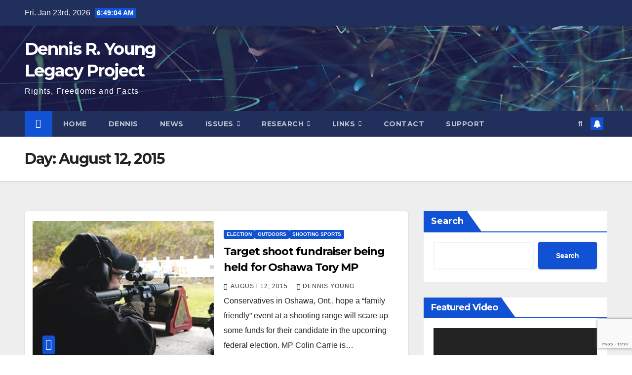

--- FILE ---
content_type: text/html; charset=UTF-8
request_url: https://dennisryoung.ca/2015/08/12/
body_size: 23325
content:
<!DOCTYPE html>
<html lang="en-US">
<head>
<meta charset="UTF-8">
<meta name="viewport" content="width=device-width, initial-scale=1">
<link rel="profile" href="https://gmpg.org/xfn/11">
<title>August 12, 2015 &#8211; Dennis R. Young Legacy Project</title>
<meta name='robots' content='max-image-preview:large' />
<link rel='dns-prefetch' href='//fonts.googleapis.com' />
<link rel='dns-prefetch' href='//maxcdn.bootstrapcdn.com' />
<link rel="alternate" type="application/rss+xml" title="Dennis R. Young Legacy Project &raquo; Feed" href="https://dennisryoung.ca/feed/" />
<link rel="alternate" type="application/rss+xml" title="Dennis R. Young Legacy Project &raquo; Comments Feed" href="https://dennisryoung.ca/comments/feed/" />
<script>
window._wpemojiSettings = {"baseUrl":"https:\/\/s.w.org\/images\/core\/emoji\/14.0.0\/72x72\/","ext":".png","svgUrl":"https:\/\/s.w.org\/images\/core\/emoji\/14.0.0\/svg\/","svgExt":".svg","source":{"concatemoji":"https:\/\/dennisryoung.ca\/wp-includes\/js\/wp-emoji-release.min.js?ver=6.1.9"}};
/*! This file is auto-generated */
!function(e,a,t){var n,r,o,i=a.createElement("canvas"),p=i.getContext&&i.getContext("2d");function s(e,t){var a=String.fromCharCode,e=(p.clearRect(0,0,i.width,i.height),p.fillText(a.apply(this,e),0,0),i.toDataURL());return p.clearRect(0,0,i.width,i.height),p.fillText(a.apply(this,t),0,0),e===i.toDataURL()}function c(e){var t=a.createElement("script");t.src=e,t.defer=t.type="text/javascript",a.getElementsByTagName("head")[0].appendChild(t)}for(o=Array("flag","emoji"),t.supports={everything:!0,everythingExceptFlag:!0},r=0;r<o.length;r++)t.supports[o[r]]=function(e){if(p&&p.fillText)switch(p.textBaseline="top",p.font="600 32px Arial",e){case"flag":return s([127987,65039,8205,9895,65039],[127987,65039,8203,9895,65039])?!1:!s([55356,56826,55356,56819],[55356,56826,8203,55356,56819])&&!s([55356,57332,56128,56423,56128,56418,56128,56421,56128,56430,56128,56423,56128,56447],[55356,57332,8203,56128,56423,8203,56128,56418,8203,56128,56421,8203,56128,56430,8203,56128,56423,8203,56128,56447]);case"emoji":return!s([129777,127995,8205,129778,127999],[129777,127995,8203,129778,127999])}return!1}(o[r]),t.supports.everything=t.supports.everything&&t.supports[o[r]],"flag"!==o[r]&&(t.supports.everythingExceptFlag=t.supports.everythingExceptFlag&&t.supports[o[r]]);t.supports.everythingExceptFlag=t.supports.everythingExceptFlag&&!t.supports.flag,t.DOMReady=!1,t.readyCallback=function(){t.DOMReady=!0},t.supports.everything||(n=function(){t.readyCallback()},a.addEventListener?(a.addEventListener("DOMContentLoaded",n,!1),e.addEventListener("load",n,!1)):(e.attachEvent("onload",n),a.attachEvent("onreadystatechange",function(){"complete"===a.readyState&&t.readyCallback()})),(e=t.source||{}).concatemoji?c(e.concatemoji):e.wpemoji&&e.twemoji&&(c(e.twemoji),c(e.wpemoji)))}(window,document,window._wpemojiSettings);
</script>
<style>
img.wp-smiley,
img.emoji {
	display: inline !important;
	border: none !important;
	box-shadow: none !important;
	height: 1em !important;
	width: 1em !important;
	margin: 0 0.07em !important;
	vertical-align: -0.1em !important;
	background: none !important;
	padding: 0 !important;
}
</style>
	<link rel='stylesheet' id='layerslider-css' href='https://dennisryoung.ca/wp-content/plugins/LayerSlider/static/layerslider/css/layerslider.css?ver=6.9.2' media='all' />
<link rel='stylesheet' id='wp-block-library-css' href='https://dennisryoung.ca/wp-includes/css/dist/block-library/style.min.css?ver=6.1.9' media='all' />
<style id='wp-block-library-theme-inline-css'>
.wp-block-audio figcaption{color:#555;font-size:13px;text-align:center}.is-dark-theme .wp-block-audio figcaption{color:hsla(0,0%,100%,.65)}.wp-block-audio{margin:0 0 1em}.wp-block-code{border:1px solid #ccc;border-radius:4px;font-family:Menlo,Consolas,monaco,monospace;padding:.8em 1em}.wp-block-embed figcaption{color:#555;font-size:13px;text-align:center}.is-dark-theme .wp-block-embed figcaption{color:hsla(0,0%,100%,.65)}.wp-block-embed{margin:0 0 1em}.blocks-gallery-caption{color:#555;font-size:13px;text-align:center}.is-dark-theme .blocks-gallery-caption{color:hsla(0,0%,100%,.65)}.wp-block-image figcaption{color:#555;font-size:13px;text-align:center}.is-dark-theme .wp-block-image figcaption{color:hsla(0,0%,100%,.65)}.wp-block-image{margin:0 0 1em}.wp-block-pullquote{border-top:4px solid;border-bottom:4px solid;margin-bottom:1.75em;color:currentColor}.wp-block-pullquote__citation,.wp-block-pullquote cite,.wp-block-pullquote footer{color:currentColor;text-transform:uppercase;font-size:.8125em;font-style:normal}.wp-block-quote{border-left:.25em solid;margin:0 0 1.75em;padding-left:1em}.wp-block-quote cite,.wp-block-quote footer{color:currentColor;font-size:.8125em;position:relative;font-style:normal}.wp-block-quote.has-text-align-right{border-left:none;border-right:.25em solid;padding-left:0;padding-right:1em}.wp-block-quote.has-text-align-center{border:none;padding-left:0}.wp-block-quote.is-large,.wp-block-quote.is-style-large,.wp-block-quote.is-style-plain{border:none}.wp-block-search .wp-block-search__label{font-weight:700}.wp-block-search__button{border:1px solid #ccc;padding:.375em .625em}:where(.wp-block-group.has-background){padding:1.25em 2.375em}.wp-block-separator.has-css-opacity{opacity:.4}.wp-block-separator{border:none;border-bottom:2px solid;margin-left:auto;margin-right:auto}.wp-block-separator.has-alpha-channel-opacity{opacity:1}.wp-block-separator:not(.is-style-wide):not(.is-style-dots){width:100px}.wp-block-separator.has-background:not(.is-style-dots){border-bottom:none;height:1px}.wp-block-separator.has-background:not(.is-style-wide):not(.is-style-dots){height:2px}.wp-block-table{margin:"0 0 1em 0"}.wp-block-table thead{border-bottom:3px solid}.wp-block-table tfoot{border-top:3px solid}.wp-block-table td,.wp-block-table th{word-break:normal}.wp-block-table figcaption{color:#555;font-size:13px;text-align:center}.is-dark-theme .wp-block-table figcaption{color:hsla(0,0%,100%,.65)}.wp-block-video figcaption{color:#555;font-size:13px;text-align:center}.is-dark-theme .wp-block-video figcaption{color:hsla(0,0%,100%,.65)}.wp-block-video{margin:0 0 1em}.wp-block-template-part.has-background{padding:1.25em 2.375em;margin-top:0;margin-bottom:0}
</style>
<link rel='stylesheet' id='classic-theme-styles-css' href='https://dennisryoung.ca/wp-includes/css/classic-themes.min.css?ver=1' media='all' />
<style id='global-styles-inline-css'>
body{--wp--preset--color--black: #000000;--wp--preset--color--cyan-bluish-gray: #abb8c3;--wp--preset--color--white: #ffffff;--wp--preset--color--pale-pink: #f78da7;--wp--preset--color--vivid-red: #cf2e2e;--wp--preset--color--luminous-vivid-orange: #ff6900;--wp--preset--color--luminous-vivid-amber: #fcb900;--wp--preset--color--light-green-cyan: #7bdcb5;--wp--preset--color--vivid-green-cyan: #00d084;--wp--preset--color--pale-cyan-blue: #8ed1fc;--wp--preset--color--vivid-cyan-blue: #0693e3;--wp--preset--color--vivid-purple: #9b51e0;--wp--preset--gradient--vivid-cyan-blue-to-vivid-purple: linear-gradient(135deg,rgba(6,147,227,1) 0%,rgb(155,81,224) 100%);--wp--preset--gradient--light-green-cyan-to-vivid-green-cyan: linear-gradient(135deg,rgb(122,220,180) 0%,rgb(0,208,130) 100%);--wp--preset--gradient--luminous-vivid-amber-to-luminous-vivid-orange: linear-gradient(135deg,rgba(252,185,0,1) 0%,rgba(255,105,0,1) 100%);--wp--preset--gradient--luminous-vivid-orange-to-vivid-red: linear-gradient(135deg,rgba(255,105,0,1) 0%,rgb(207,46,46) 100%);--wp--preset--gradient--very-light-gray-to-cyan-bluish-gray: linear-gradient(135deg,rgb(238,238,238) 0%,rgb(169,184,195) 100%);--wp--preset--gradient--cool-to-warm-spectrum: linear-gradient(135deg,rgb(74,234,220) 0%,rgb(151,120,209) 20%,rgb(207,42,186) 40%,rgb(238,44,130) 60%,rgb(251,105,98) 80%,rgb(254,248,76) 100%);--wp--preset--gradient--blush-light-purple: linear-gradient(135deg,rgb(255,206,236) 0%,rgb(152,150,240) 100%);--wp--preset--gradient--blush-bordeaux: linear-gradient(135deg,rgb(254,205,165) 0%,rgb(254,45,45) 50%,rgb(107,0,62) 100%);--wp--preset--gradient--luminous-dusk: linear-gradient(135deg,rgb(255,203,112) 0%,rgb(199,81,192) 50%,rgb(65,88,208) 100%);--wp--preset--gradient--pale-ocean: linear-gradient(135deg,rgb(255,245,203) 0%,rgb(182,227,212) 50%,rgb(51,167,181) 100%);--wp--preset--gradient--electric-grass: linear-gradient(135deg,rgb(202,248,128) 0%,rgb(113,206,126) 100%);--wp--preset--gradient--midnight: linear-gradient(135deg,rgb(2,3,129) 0%,rgb(40,116,252) 100%);--wp--preset--duotone--dark-grayscale: url('#wp-duotone-dark-grayscale');--wp--preset--duotone--grayscale: url('#wp-duotone-grayscale');--wp--preset--duotone--purple-yellow: url('#wp-duotone-purple-yellow');--wp--preset--duotone--blue-red: url('#wp-duotone-blue-red');--wp--preset--duotone--midnight: url('#wp-duotone-midnight');--wp--preset--duotone--magenta-yellow: url('#wp-duotone-magenta-yellow');--wp--preset--duotone--purple-green: url('#wp-duotone-purple-green');--wp--preset--duotone--blue-orange: url('#wp-duotone-blue-orange');--wp--preset--font-size--small: 13px;--wp--preset--font-size--medium: 20px;--wp--preset--font-size--large: 36px;--wp--preset--font-size--x-large: 42px;--wp--preset--spacing--20: 0.44rem;--wp--preset--spacing--30: 0.67rem;--wp--preset--spacing--40: 1rem;--wp--preset--spacing--50: 1.5rem;--wp--preset--spacing--60: 2.25rem;--wp--preset--spacing--70: 3.38rem;--wp--preset--spacing--80: 5.06rem;}:where(.is-layout-flex){gap: 0.5em;}body .is-layout-flow > .alignleft{float: left;margin-inline-start: 0;margin-inline-end: 2em;}body .is-layout-flow > .alignright{float: right;margin-inline-start: 2em;margin-inline-end: 0;}body .is-layout-flow > .aligncenter{margin-left: auto !important;margin-right: auto !important;}body .is-layout-constrained > .alignleft{float: left;margin-inline-start: 0;margin-inline-end: 2em;}body .is-layout-constrained > .alignright{float: right;margin-inline-start: 2em;margin-inline-end: 0;}body .is-layout-constrained > .aligncenter{margin-left: auto !important;margin-right: auto !important;}body .is-layout-constrained > :where(:not(.alignleft):not(.alignright):not(.alignfull)){max-width: var(--wp--style--global--content-size);margin-left: auto !important;margin-right: auto !important;}body .is-layout-constrained > .alignwide{max-width: var(--wp--style--global--wide-size);}body .is-layout-flex{display: flex;}body .is-layout-flex{flex-wrap: wrap;align-items: center;}body .is-layout-flex > *{margin: 0;}:where(.wp-block-columns.is-layout-flex){gap: 2em;}.has-black-color{color: var(--wp--preset--color--black) !important;}.has-cyan-bluish-gray-color{color: var(--wp--preset--color--cyan-bluish-gray) !important;}.has-white-color{color: var(--wp--preset--color--white) !important;}.has-pale-pink-color{color: var(--wp--preset--color--pale-pink) !important;}.has-vivid-red-color{color: var(--wp--preset--color--vivid-red) !important;}.has-luminous-vivid-orange-color{color: var(--wp--preset--color--luminous-vivid-orange) !important;}.has-luminous-vivid-amber-color{color: var(--wp--preset--color--luminous-vivid-amber) !important;}.has-light-green-cyan-color{color: var(--wp--preset--color--light-green-cyan) !important;}.has-vivid-green-cyan-color{color: var(--wp--preset--color--vivid-green-cyan) !important;}.has-pale-cyan-blue-color{color: var(--wp--preset--color--pale-cyan-blue) !important;}.has-vivid-cyan-blue-color{color: var(--wp--preset--color--vivid-cyan-blue) !important;}.has-vivid-purple-color{color: var(--wp--preset--color--vivid-purple) !important;}.has-black-background-color{background-color: var(--wp--preset--color--black) !important;}.has-cyan-bluish-gray-background-color{background-color: var(--wp--preset--color--cyan-bluish-gray) !important;}.has-white-background-color{background-color: var(--wp--preset--color--white) !important;}.has-pale-pink-background-color{background-color: var(--wp--preset--color--pale-pink) !important;}.has-vivid-red-background-color{background-color: var(--wp--preset--color--vivid-red) !important;}.has-luminous-vivid-orange-background-color{background-color: var(--wp--preset--color--luminous-vivid-orange) !important;}.has-luminous-vivid-amber-background-color{background-color: var(--wp--preset--color--luminous-vivid-amber) !important;}.has-light-green-cyan-background-color{background-color: var(--wp--preset--color--light-green-cyan) !important;}.has-vivid-green-cyan-background-color{background-color: var(--wp--preset--color--vivid-green-cyan) !important;}.has-pale-cyan-blue-background-color{background-color: var(--wp--preset--color--pale-cyan-blue) !important;}.has-vivid-cyan-blue-background-color{background-color: var(--wp--preset--color--vivid-cyan-blue) !important;}.has-vivid-purple-background-color{background-color: var(--wp--preset--color--vivid-purple) !important;}.has-black-border-color{border-color: var(--wp--preset--color--black) !important;}.has-cyan-bluish-gray-border-color{border-color: var(--wp--preset--color--cyan-bluish-gray) !important;}.has-white-border-color{border-color: var(--wp--preset--color--white) !important;}.has-pale-pink-border-color{border-color: var(--wp--preset--color--pale-pink) !important;}.has-vivid-red-border-color{border-color: var(--wp--preset--color--vivid-red) !important;}.has-luminous-vivid-orange-border-color{border-color: var(--wp--preset--color--luminous-vivid-orange) !important;}.has-luminous-vivid-amber-border-color{border-color: var(--wp--preset--color--luminous-vivid-amber) !important;}.has-light-green-cyan-border-color{border-color: var(--wp--preset--color--light-green-cyan) !important;}.has-vivid-green-cyan-border-color{border-color: var(--wp--preset--color--vivid-green-cyan) !important;}.has-pale-cyan-blue-border-color{border-color: var(--wp--preset--color--pale-cyan-blue) !important;}.has-vivid-cyan-blue-border-color{border-color: var(--wp--preset--color--vivid-cyan-blue) !important;}.has-vivid-purple-border-color{border-color: var(--wp--preset--color--vivid-purple) !important;}.has-vivid-cyan-blue-to-vivid-purple-gradient-background{background: var(--wp--preset--gradient--vivid-cyan-blue-to-vivid-purple) !important;}.has-light-green-cyan-to-vivid-green-cyan-gradient-background{background: var(--wp--preset--gradient--light-green-cyan-to-vivid-green-cyan) !important;}.has-luminous-vivid-amber-to-luminous-vivid-orange-gradient-background{background: var(--wp--preset--gradient--luminous-vivid-amber-to-luminous-vivid-orange) !important;}.has-luminous-vivid-orange-to-vivid-red-gradient-background{background: var(--wp--preset--gradient--luminous-vivid-orange-to-vivid-red) !important;}.has-very-light-gray-to-cyan-bluish-gray-gradient-background{background: var(--wp--preset--gradient--very-light-gray-to-cyan-bluish-gray) !important;}.has-cool-to-warm-spectrum-gradient-background{background: var(--wp--preset--gradient--cool-to-warm-spectrum) !important;}.has-blush-light-purple-gradient-background{background: var(--wp--preset--gradient--blush-light-purple) !important;}.has-blush-bordeaux-gradient-background{background: var(--wp--preset--gradient--blush-bordeaux) !important;}.has-luminous-dusk-gradient-background{background: var(--wp--preset--gradient--luminous-dusk) !important;}.has-pale-ocean-gradient-background{background: var(--wp--preset--gradient--pale-ocean) !important;}.has-electric-grass-gradient-background{background: var(--wp--preset--gradient--electric-grass) !important;}.has-midnight-gradient-background{background: var(--wp--preset--gradient--midnight) !important;}.has-small-font-size{font-size: var(--wp--preset--font-size--small) !important;}.has-medium-font-size{font-size: var(--wp--preset--font-size--medium) !important;}.has-large-font-size{font-size: var(--wp--preset--font-size--large) !important;}.has-x-large-font-size{font-size: var(--wp--preset--font-size--x-large) !important;}
.wp-block-navigation a:where(:not(.wp-element-button)){color: inherit;}
:where(.wp-block-columns.is-layout-flex){gap: 2em;}
.wp-block-pullquote{font-size: 1.5em;line-height: 1.6;}
</style>
<link rel='stylesheet' id='redux-extendify-styles-css' href='https://dennisryoung.ca/wp-content/plugins/redux-framework/redux-core/assets/css/extendify-utilities.css?ver=4.4.8' media='all' />
<link rel='stylesheet' id='contact-form-7-css' href='https://dennisryoung.ca/wp-content/plugins/contact-form-7/includes/css/styles.css?ver=5.7.7' media='all' />
<link rel='stylesheet' id='give-styles-css' href='https://dennisryoung.ca/wp-content/plugins/give/assets/dist/css/give.css?ver=3.0.2' media='all' />
<link rel='stylesheet' id='give-donation-summary-style-frontend-css' href='https://dennisryoung.ca/wp-content/plugins/give/assets/dist/css/give-donation-summary.css?ver=3.0.2' media='all' />
<link rel='stylesheet' id='newsup-fonts-css' href='//fonts.googleapis.com/css?family=Montserrat%3A400%2C500%2C700%2C800%7CWork%2BSans%3A300%2C400%2C500%2C600%2C700%2C800%2C900%26display%3Dswap&#038;subset=latin%2Clatin-ext' media='all' />
<link rel='stylesheet' id='bootstrap-css' href='https://dennisryoung.ca/wp-content/themes/newsup/css/bootstrap.css?ver=6.1.9' media='all' />
<link rel='stylesheet' id='newsup-style-css' href='https://dennisryoung.ca/wp-content/themes/newsup/style.css?ver=6.1.9' media='all' />
<link rel='stylesheet' id='newsup-default-css' href='https://dennisryoung.ca/wp-content/themes/newsup/css/colors/default.css?ver=6.1.9' media='all' />
<link rel='stylesheet' id='font-awesome-5-all-css' href='https://dennisryoung.ca/wp-content/themes/newsup/css/font-awesome/css/all.min.css?ver=6.1.9' media='all' />
<link rel='stylesheet' id='font-awesome-4-shim-css' href='https://dennisryoung.ca/wp-content/themes/newsup/css/font-awesome/css/v4-shims.min.css?ver=6.1.9' media='all' />
<link rel='stylesheet' id='owl-carousel-css' href='https://dennisryoung.ca/wp-content/themes/newsup/css/owl.carousel.css?ver=6.1.9' media='all' />
<link rel='stylesheet' id='smartmenus-css' href='https://dennisryoung.ca/wp-content/themes/newsup/css/jquery.smartmenus.bootstrap.css?ver=6.1.9' media='all' />
<link rel='stylesheet' id='newsup-custom-css-css' href='https://dennisryoung.ca/wp-content/themes/newsup/inc/ansar/customize/css/customizer.css?ver=1.0' media='all' />
<link rel='stylesheet' id='cff-css' href='https://dennisryoung.ca/wp-content/plugins/custom-facebook-feed/assets/css/cff-style.min.css?ver=4.2' media='all' />
<link rel='stylesheet' id='sb-font-awesome-css' href='https://maxcdn.bootstrapcdn.com/font-awesome/4.7.0/css/font-awesome.min.css?ver=6.1.9' media='all' />
<link rel='stylesheet' id='vc_plugin_table_style_css-css' href='https://dennisryoung.ca/wp-content/plugins/easy_tables/assets/css/style.css?ver=1.0.0' media='all' />
<link rel='stylesheet' id='vc_plugin_themes_css-css' href='https://dennisryoung.ca/wp-content/plugins/easy_tables/assets/css/themes.css?ver=6.1.9' media='all' />
<link rel='stylesheet' id='js_composer_custom_css-css' href='//dennisryoung.ca/wp-content/uploads/js_composer/custom.css?ver=6.6.0' media='all' />
<script id='layerslider-greensock-js-extra'>
var LS_Meta = {"v":"6.9.2"};
</script>
<script src='https://dennisryoung.ca/wp-content/plugins/LayerSlider/static/layerslider/js/greensock.js?ver=1.19.0' id='layerslider-greensock-js'></script>
<script src='https://dennisryoung.ca/wp-includes/js/jquery/jquery.min.js?ver=3.6.1' id='jquery-core-js'></script>
<script src='https://dennisryoung.ca/wp-includes/js/jquery/jquery-migrate.min.js?ver=3.3.2' id='jquery-migrate-js'></script>
<script src='https://dennisryoung.ca/wp-content/plugins/LayerSlider/static/layerslider/js/layerslider.kreaturamedia.jquery.js?ver=6.9.2' id='layerslider-js'></script>
<script src='https://dennisryoung.ca/wp-content/plugins/LayerSlider/static/layerslider/js/layerslider.transitions.js?ver=6.9.2' id='layerslider-transitions-js'></script>
<script id='post_grid_scripts-js-extra'>
var post_grid_ajax = {"post_grid_ajaxurl":"https:\/\/dennisryoung.ca\/wp-admin\/admin-ajax.php"};
</script>
<script src='https://dennisryoung.ca/wp-content/plugins/post-grid/assets/frontend/js/scripts.js?ver=6.1.9' id='post_grid_scripts-js'></script>
<script src='https://dennisryoung.ca/wp-content/plugins/revslider/public/assets/js/rbtools.min.js?ver=6.6.17' async id='tp-tools-js'></script>
<script src='https://dennisryoung.ca/wp-content/plugins/revslider/public/assets/js/rs6.min.js?ver=6.6.17' async id='revmin-js'></script>
<script src='https://dennisryoung.ca/wp-includes/js/dist/vendor/regenerator-runtime.min.js?ver=0.13.9' id='regenerator-runtime-js'></script>
<script src='https://dennisryoung.ca/wp-includes/js/dist/vendor/wp-polyfill.min.js?ver=3.15.0' id='wp-polyfill-js'></script>
<script src='https://dennisryoung.ca/wp-includes/js/dist/hooks.min.js?ver=4169d3cf8e8d95a3d6d5' id='wp-hooks-js'></script>
<script src='https://dennisryoung.ca/wp-includes/js/dist/i18n.min.js?ver=9e794f35a71bb98672ae' id='wp-i18n-js'></script>
<script id='wp-i18n-js-after'>
wp.i18n.setLocaleData( { 'text direction\u0004ltr': [ 'ltr' ] } );
</script>
<script id='give-js-extra'>
var give_global_vars = {"ajaxurl":"https:\/\/dennisryoung.ca\/wp-admin\/admin-ajax.php","checkout_nonce":"8325c723f6","currency":"CAD","currency_sign":"$","currency_pos":"before","thousands_separator":",","decimal_separator":".","no_gateway":"Please select a payment method.","bad_minimum":"The minimum custom donation amount for this form is","bad_maximum":"The maximum custom donation amount for this form is","general_loading":"Loading...","purchase_loading":"Please Wait...","textForOverlayScreen":"<h3>Processing...<\/h3><p>This will only take a second!<\/p>","number_decimals":"2","is_test_mode":"","give_version":"3.0.2","magnific_options":{"main_class":"give-modal","close_on_bg_click":false},"form_translation":{"payment-mode":"Please select payment mode.","give_first":"Please enter your first name.","give_last":"Please enter your last name.","give_email":"Please enter a valid email address.","give_user_login":"Invalid email address or username.","give_user_pass":"Enter a password.","give_user_pass_confirm":"Enter the password confirmation.","give_agree_to_terms":"You must agree to the terms and conditions."},"confirm_email_sent_message":"Please check your email and click on the link to access your complete donation history.","ajax_vars":{"ajaxurl":"https:\/\/dennisryoung.ca\/wp-admin\/admin-ajax.php","ajaxNonce":"7bc3d6246f","loading":"Loading","select_option":"Please select an option","default_gateway":"manual","permalinks":"1","number_decimals":2},"cookie_hash":"55fb4b0fc75ad535d224e8dcdd0d61bf","session_nonce_cookie_name":"wp-give_session_reset_nonce_55fb4b0fc75ad535d224e8dcdd0d61bf","session_cookie_name":"wp-give_session_55fb4b0fc75ad535d224e8dcdd0d61bf","delete_session_nonce_cookie":"0"};
var giveApiSettings = {"root":"https:\/\/dennisryoung.ca\/wp-json\/give-api\/v2\/","rest_base":"give-api\/v2"};
</script>
<script src='https://dennisryoung.ca/wp-content/plugins/give/assets/dist/js/give.js?ver=97b749a84309674c' id='give-js'></script>
<script src='https://dennisryoung.ca/wp-content/themes/newsup/js/navigation.js?ver=6.1.9' id='newsup-navigation-js'></script>
<script src='https://dennisryoung.ca/wp-content/themes/newsup/js/bootstrap.js?ver=6.1.9' id='bootstrap-js'></script>
<script src='https://dennisryoung.ca/wp-content/themes/newsup/js/owl.carousel.min.js?ver=6.1.9' id='owl-carousel-min-js'></script>
<script src='https://dennisryoung.ca/wp-content/themes/newsup/js/jquery.smartmenus.js?ver=6.1.9' id='smartmenus-js-js'></script>
<script src='https://dennisryoung.ca/wp-content/themes/newsup/js/jquery.smartmenus.bootstrap.js?ver=6.1.9' id='bootstrap-smartmenus-js-js'></script>
<script src='https://dennisryoung.ca/wp-content/themes/newsup/js/jquery.marquee.js?ver=6.1.9' id='newsup-marquee-js-js'></script>
<script src='https://dennisryoung.ca/wp-content/themes/newsup/js/main.js?ver=6.1.9' id='newsup-main-js-js'></script>
<meta name="generator" content="Powered by LayerSlider 6.9.2 - Multi-Purpose, Responsive, Parallax, Mobile-Friendly Slider Plugin for WordPress." />
<!-- LayerSlider updates and docs at: https://layerslider.kreaturamedia.com -->
<link rel="https://api.w.org/" href="https://dennisryoung.ca/wp-json/" /><link rel="EditURI" type="application/rsd+xml" title="RSD" href="https://dennisryoung.ca/xmlrpc.php?rsd" />
<link rel="wlwmanifest" type="application/wlwmanifest+xml" href="https://dennisryoung.ca/wp-includes/wlwmanifest.xml" />
<meta name="generator" content="WordPress 6.1.9" />
<meta name="generator" content="Redux 4.4.8" />
		<!-- GA Google Analytics @ https://m0n.co/ga -->
		<script>
			(function(i,s,o,g,r,a,m){i['GoogleAnalyticsObject']=r;i[r]=i[r]||function(){
			(i[r].q=i[r].q||[]).push(arguments)},i[r].l=1*new Date();a=s.createElement(o),
			m=s.getElementsByTagName(o)[0];a.async=1;a.src=g;m.parentNode.insertBefore(a,m)
			})(window,document,'script','https://www.google-analytics.com/analytics.js','ga');
			ga('create', 'UA-66641172-1', 'auto');
			ga('set', 'forceSSL', true);
			ga('send', 'pageview');
		</script>

	<meta name="generator" content="Give v3.0.2" />
<link rel="apple-touch-icon" sizes="76x76" href="/wp-content/uploads/fbrfg/apple-touch-icon.png?v=8j8EKwMW7l">
<link rel="icon" type="image/png" sizes="32x32" href="/wp-content/uploads/fbrfg/favicon-32x32.png?v=8j8EKwMW7l">
<link rel="icon" type="image/png" sizes="16x16" href="/wp-content/uploads/fbrfg/favicon-16x16.png?v=8j8EKwMW7l">
<link rel="manifest" href="/wp-content/uploads/fbrfg/site.webmanifest?v=8j8EKwMW7l">
<link rel="mask-icon" href="/wp-content/uploads/fbrfg/safari-pinned-tab.svg?v=8j8EKwMW7l" color="#5bbad5">
<link rel="shortcut icon" href="/wp-content/uploads/fbrfg/favicon.ico?v=8j8EKwMW7l">
<meta name="msapplication-TileColor" content="#2b5797">
<meta name="msapplication-config" content="/wp-content/uploads/fbrfg/browserconfig.xml?v=8j8EKwMW7l">
<meta name="theme-color" content="#ffffff"><!-- This code is added by Analytify (5.1.1) https://analytify.io/ !-->
			<script async src="https://www.googletagmanager.com/gtag/js?id=UA-66641172-1"></script>
			<script>
			window.dataLayer = window.dataLayer || [];
			function gtag(){dataLayer.push(arguments);}
			gtag('js', new Date());

			const configuration = JSON.parse( '{"anonymize_ip":"false","forceSSL":"false","allow_display_features":"false","debug_mode":true}' );
			const gaID = 'UA-66641172-1';

			gtag('config', gaID, configuration);

			
			</script>

			<!-- This code is added by Analytify (5.1.1) !--> 
<style type="text/css" id="custom-background-css">
    .wrapper { background-color: #eee; }
</style>
<style>.recentcomments a{display:inline !important;padding:0 !important;margin:0 !important;}</style><meta name="generator" content="Powered by WPBakery Page Builder - drag and drop page builder for WordPress."/>
    <style type="text/css">
            body .site-title a,
        body .site-description {
            color: #fff;
        }

        .site-branding-text .site-title a {
                font-size: px;
            }

            @media only screen and (max-width: 640px) {
                .site-branding-text .site-title a {
                    font-size: 40px;

                }
            }

            @media only screen and (max-width: 375px) {
                .site-branding-text .site-title a {
                    font-size: 32px;

                }
            }

        </style>
    <meta name="generator" content="Powered by Slider Revolution 6.6.17 - responsive, Mobile-Friendly Slider Plugin for WordPress with comfortable drag and drop interface." />
<link rel="icon" href="https://dennisryoung.ca/wp-content/uploads/2018/09/favicon.png" sizes="32x32" />
<link rel="icon" href="https://dennisryoung.ca/wp-content/uploads/2018/09/favicon.png" sizes="192x192" />
<link rel="apple-touch-icon" href="https://dennisryoung.ca/wp-content/uploads/2018/09/favicon.png" />
<meta name="msapplication-TileImage" content="https://dennisryoung.ca/wp-content/uploads/2018/09/favicon.png" />
<script>function setREVStartSize(e){
			//window.requestAnimationFrame(function() {
				window.RSIW = window.RSIW===undefined ? window.innerWidth : window.RSIW;
				window.RSIH = window.RSIH===undefined ? window.innerHeight : window.RSIH;
				try {
					var pw = document.getElementById(e.c).parentNode.offsetWidth,
						newh;
					pw = pw===0 || isNaN(pw) || (e.l=="fullwidth" || e.layout=="fullwidth") ? window.RSIW : pw;
					e.tabw = e.tabw===undefined ? 0 : parseInt(e.tabw);
					e.thumbw = e.thumbw===undefined ? 0 : parseInt(e.thumbw);
					e.tabh = e.tabh===undefined ? 0 : parseInt(e.tabh);
					e.thumbh = e.thumbh===undefined ? 0 : parseInt(e.thumbh);
					e.tabhide = e.tabhide===undefined ? 0 : parseInt(e.tabhide);
					e.thumbhide = e.thumbhide===undefined ? 0 : parseInt(e.thumbhide);
					e.mh = e.mh===undefined || e.mh=="" || e.mh==="auto" ? 0 : parseInt(e.mh,0);
					if(e.layout==="fullscreen" || e.l==="fullscreen")
						newh = Math.max(e.mh,window.RSIH);
					else{
						e.gw = Array.isArray(e.gw) ? e.gw : [e.gw];
						for (var i in e.rl) if (e.gw[i]===undefined || e.gw[i]===0) e.gw[i] = e.gw[i-1];
						e.gh = e.el===undefined || e.el==="" || (Array.isArray(e.el) && e.el.length==0)? e.gh : e.el;
						e.gh = Array.isArray(e.gh) ? e.gh : [e.gh];
						for (var i in e.rl) if (e.gh[i]===undefined || e.gh[i]===0) e.gh[i] = e.gh[i-1];
											
						var nl = new Array(e.rl.length),
							ix = 0,
							sl;
						e.tabw = e.tabhide>=pw ? 0 : e.tabw;
						e.thumbw = e.thumbhide>=pw ? 0 : e.thumbw;
						e.tabh = e.tabhide>=pw ? 0 : e.tabh;
						e.thumbh = e.thumbhide>=pw ? 0 : e.thumbh;
						for (var i in e.rl) nl[i] = e.rl[i]<window.RSIW ? 0 : e.rl[i];
						sl = nl[0];
						for (var i in nl) if (sl>nl[i] && nl[i]>0) { sl = nl[i]; ix=i;}
						var m = pw>(e.gw[ix]+e.tabw+e.thumbw) ? 1 : (pw-(e.tabw+e.thumbw)) / (e.gw[ix]);
						newh =  (e.gh[ix] * m) + (e.tabh + e.thumbh);
					}
					var el = document.getElementById(e.c);
					if (el!==null && el) el.style.height = newh+"px";
					el = document.getElementById(e.c+"_wrapper");
					if (el!==null && el) {
						el.style.height = newh+"px";
						el.style.display = "block";
					}
				} catch(e){
					console.log("Failure at Presize of Slider:" + e)
				}
			//});
		  };</script>
<noscript><style> .wpb_animate_when_almost_visible { opacity: 1; }</style></noscript><style id="yellow-pencil">
/*
	The following CSS generated by YellowPencil Plugin.
	https://yellowpencil.waspthemes.com
*/
@media (max-width:1280px){button:nth-child(53){margin-bottom:-10% !important;}}@media (max-width:900px){#header .join-us h6{display:none !important;}#header .join-us .newslatter{display:none !important;}#wrapper #header .top-header{padding-top:3px !important;padding-left:113px !important;}}@media (max-width:640px){#wrapper #header .top-header{padding-left:34px !important;}}@media (max-width:480px){#header .top-header .social-icons{display:none !important;}#header .top-header .search-button{display:none!important;}#header .top-header .page-options{display:none!important;}#header .top-header .logo-wrap{padding-right:48px;}#header .cp-logo img{width:239px;padding-top:22px;padding-bottom:22px;padding-right:25px;}.go-top-visible{margin-top:-2px;}button:nth-child(53){margin-bottom:-210px !important;}}
</style></head>
<body data-rsssl=1 class="archive date wp-embed-responsive hfeed ta-hide-date-author-in-list wpb-js-composer js-comp-ver-6.6.0 vc_responsive" >
<svg xmlns="http://www.w3.org/2000/svg" viewBox="0 0 0 0" width="0" height="0" focusable="false" role="none" style="visibility: hidden; position: absolute; left: -9999px; overflow: hidden;" ><defs><filter id="wp-duotone-dark-grayscale"><feColorMatrix color-interpolation-filters="sRGB" type="matrix" values=" .299 .587 .114 0 0 .299 .587 .114 0 0 .299 .587 .114 0 0 .299 .587 .114 0 0 " /><feComponentTransfer color-interpolation-filters="sRGB" ><feFuncR type="table" tableValues="0 0.49803921568627" /><feFuncG type="table" tableValues="0 0.49803921568627" /><feFuncB type="table" tableValues="0 0.49803921568627" /><feFuncA type="table" tableValues="1 1" /></feComponentTransfer><feComposite in2="SourceGraphic" operator="in" /></filter></defs></svg><svg xmlns="http://www.w3.org/2000/svg" viewBox="0 0 0 0" width="0" height="0" focusable="false" role="none" style="visibility: hidden; position: absolute; left: -9999px; overflow: hidden;" ><defs><filter id="wp-duotone-grayscale"><feColorMatrix color-interpolation-filters="sRGB" type="matrix" values=" .299 .587 .114 0 0 .299 .587 .114 0 0 .299 .587 .114 0 0 .299 .587 .114 0 0 " /><feComponentTransfer color-interpolation-filters="sRGB" ><feFuncR type="table" tableValues="0 1" /><feFuncG type="table" tableValues="0 1" /><feFuncB type="table" tableValues="0 1" /><feFuncA type="table" tableValues="1 1" /></feComponentTransfer><feComposite in2="SourceGraphic" operator="in" /></filter></defs></svg><svg xmlns="http://www.w3.org/2000/svg" viewBox="0 0 0 0" width="0" height="0" focusable="false" role="none" style="visibility: hidden; position: absolute; left: -9999px; overflow: hidden;" ><defs><filter id="wp-duotone-purple-yellow"><feColorMatrix color-interpolation-filters="sRGB" type="matrix" values=" .299 .587 .114 0 0 .299 .587 .114 0 0 .299 .587 .114 0 0 .299 .587 .114 0 0 " /><feComponentTransfer color-interpolation-filters="sRGB" ><feFuncR type="table" tableValues="0.54901960784314 0.98823529411765" /><feFuncG type="table" tableValues="0 1" /><feFuncB type="table" tableValues="0.71764705882353 0.25490196078431" /><feFuncA type="table" tableValues="1 1" /></feComponentTransfer><feComposite in2="SourceGraphic" operator="in" /></filter></defs></svg><svg xmlns="http://www.w3.org/2000/svg" viewBox="0 0 0 0" width="0" height="0" focusable="false" role="none" style="visibility: hidden; position: absolute; left: -9999px; overflow: hidden;" ><defs><filter id="wp-duotone-blue-red"><feColorMatrix color-interpolation-filters="sRGB" type="matrix" values=" .299 .587 .114 0 0 .299 .587 .114 0 0 .299 .587 .114 0 0 .299 .587 .114 0 0 " /><feComponentTransfer color-interpolation-filters="sRGB" ><feFuncR type="table" tableValues="0 1" /><feFuncG type="table" tableValues="0 0.27843137254902" /><feFuncB type="table" tableValues="0.5921568627451 0.27843137254902" /><feFuncA type="table" tableValues="1 1" /></feComponentTransfer><feComposite in2="SourceGraphic" operator="in" /></filter></defs></svg><svg xmlns="http://www.w3.org/2000/svg" viewBox="0 0 0 0" width="0" height="0" focusable="false" role="none" style="visibility: hidden; position: absolute; left: -9999px; overflow: hidden;" ><defs><filter id="wp-duotone-midnight"><feColorMatrix color-interpolation-filters="sRGB" type="matrix" values=" .299 .587 .114 0 0 .299 .587 .114 0 0 .299 .587 .114 0 0 .299 .587 .114 0 0 " /><feComponentTransfer color-interpolation-filters="sRGB" ><feFuncR type="table" tableValues="0 0" /><feFuncG type="table" tableValues="0 0.64705882352941" /><feFuncB type="table" tableValues="0 1" /><feFuncA type="table" tableValues="1 1" /></feComponentTransfer><feComposite in2="SourceGraphic" operator="in" /></filter></defs></svg><svg xmlns="http://www.w3.org/2000/svg" viewBox="0 0 0 0" width="0" height="0" focusable="false" role="none" style="visibility: hidden; position: absolute; left: -9999px; overflow: hidden;" ><defs><filter id="wp-duotone-magenta-yellow"><feColorMatrix color-interpolation-filters="sRGB" type="matrix" values=" .299 .587 .114 0 0 .299 .587 .114 0 0 .299 .587 .114 0 0 .299 .587 .114 0 0 " /><feComponentTransfer color-interpolation-filters="sRGB" ><feFuncR type="table" tableValues="0.78039215686275 1" /><feFuncG type="table" tableValues="0 0.94901960784314" /><feFuncB type="table" tableValues="0.35294117647059 0.47058823529412" /><feFuncA type="table" tableValues="1 1" /></feComponentTransfer><feComposite in2="SourceGraphic" operator="in" /></filter></defs></svg><svg xmlns="http://www.w3.org/2000/svg" viewBox="0 0 0 0" width="0" height="0" focusable="false" role="none" style="visibility: hidden; position: absolute; left: -9999px; overflow: hidden;" ><defs><filter id="wp-duotone-purple-green"><feColorMatrix color-interpolation-filters="sRGB" type="matrix" values=" .299 .587 .114 0 0 .299 .587 .114 0 0 .299 .587 .114 0 0 .299 .587 .114 0 0 " /><feComponentTransfer color-interpolation-filters="sRGB" ><feFuncR type="table" tableValues="0.65098039215686 0.40392156862745" /><feFuncG type="table" tableValues="0 1" /><feFuncB type="table" tableValues="0.44705882352941 0.4" /><feFuncA type="table" tableValues="1 1" /></feComponentTransfer><feComposite in2="SourceGraphic" operator="in" /></filter></defs></svg><svg xmlns="http://www.w3.org/2000/svg" viewBox="0 0 0 0" width="0" height="0" focusable="false" role="none" style="visibility: hidden; position: absolute; left: -9999px; overflow: hidden;" ><defs><filter id="wp-duotone-blue-orange"><feColorMatrix color-interpolation-filters="sRGB" type="matrix" values=" .299 .587 .114 0 0 .299 .587 .114 0 0 .299 .587 .114 0 0 .299 .587 .114 0 0 " /><feComponentTransfer color-interpolation-filters="sRGB" ><feFuncR type="table" tableValues="0.098039215686275 1" /><feFuncG type="table" tableValues="0 0.66274509803922" /><feFuncB type="table" tableValues="0.84705882352941 0.41960784313725" /><feFuncA type="table" tableValues="1 1" /></feComponentTransfer><feComposite in2="SourceGraphic" operator="in" /></filter></defs></svg><div id="page" class="site">
<a class="skip-link screen-reader-text" href="#content">
Skip to content</a>
  <div class="wrapper" id="custom-background-css">
    <header class="mg-headwidget">
      <!--==================== TOP BAR ====================-->
      <div class="mg-head-detail hidden-xs">
    <div class="container-fluid">
        <div class="row align-items-center">
            <div class="col-md-6 col-xs-12">
                <ul class="info-left">
                                <li>Fri. Jan 23rd, 2026                 <span  id="time" class="time"></span>
                        </li>
                        </ul>
            </div>
            <div class="col-md-6 col-xs-12">
                <ul class="mg-social info-right">
                                    </ul>
            </div>
        </div>
    </div>
</div>
      <div class="clearfix"></div>

      
      <div class="mg-nav-widget-area-back" style='background-image: url("https://dennisryoung.ca/wp-content/themes/newsup/images/head-back.jpg" );'>
                <div class="overlay">
          <div class="inner"  style="background-color:rgba(32,47,91,0.4);" > 
              <div class="container-fluid">
                  <div class="mg-nav-widget-area">
                    <div class="row align-items-center">
                      <div class="col-md-3 text-center-xs">
                        <div class="navbar-header">
                          <div class="site-logo">
                                                      </div>
                          <div class="site-branding-text ">
                                                            <p class="site-title"> <a href="https://dennisryoung.ca/" rel="home">Dennis R. Young Legacy Project</a></p>
                                                            <p class="site-description">Rights, Freedoms and Facts</p>
                          </div>    
                        </div>
                      </div>
                                          </div>
                  </div>
              </div>
          </div>
        </div>
      </div>
    <div class="mg-menu-full">
      <nav class="navbar navbar-expand-lg navbar-wp">
        <div class="container-fluid">
          <!-- Right nav -->
          <div class="m-header align-items-center">
                            <a class="mobilehomebtn" href="https://dennisryoung.ca"><span class="fa-solid fa-house-chimney"></span></a>
              <!-- navbar-toggle -->
              <button class="navbar-toggler mx-auto" type="button" data-toggle="collapse" data-target="#navbar-wp" aria-controls="navbarSupportedContent" aria-expanded="false" aria-label="Toggle navigation">
                <span class="burger">
                  <span class="burger-line"></span>
                  <span class="burger-line"></span>
                  <span class="burger-line"></span>
                </span>
              </button>
              <!-- /navbar-toggle -->
                          <div class="dropdown show mg-search-box pr-2">
                <a class="dropdown-toggle msearch ml-auto" href="#" role="button" id="dropdownMenuLink" data-toggle="dropdown" aria-haspopup="true" aria-expanded="false">
                <i class="fas fa-search"></i>
                </a> 
                <div class="dropdown-menu searchinner" aria-labelledby="dropdownMenuLink">
                    <form role="search" method="get" id="searchform" action="https://dennisryoung.ca/">
  <div class="input-group">
    <input type="search" class="form-control" placeholder="Search" value="" name="s" />
    <span class="input-group-btn btn-default">
    <button type="submit" class="btn"> <i class="fas fa-search"></i> </button>
    </span> </div>
</form>                </div>
            </div>
                  <a href="#" target="_blank" class="btn-bell btn-theme mx-2"><i class="fa fa-bell"></i></a>
                      
          </div>
          <!-- /Right nav --> 
          <div class="collapse navbar-collapse" id="navbar-wp">
            <div class="d-md-block">
              <ul id="menu-campaign1" class="nav navbar-nav mr-auto "><li class="active home"><a class="homebtn" href="https://dennisryoung.ca"><span class='fa-solid fa-house-chimney'></span></a></li><li id="menu-item-4654" class="menu-item menu-item-type-post_type menu-item-object-page menu-item-4654"><a class="nav-link" title="Home" href="https://dennisryoung.ca/?page_id=4559">Home</a></li>
<li id="menu-item-584" class="menu-item menu-item-type-custom menu-item-object-custom menu-item-584"><a class="nav-link" title="Dennis" href="https://dennisryoung.ca/about-dennis/">Dennis</a></li>
<li id="menu-item-4650" class="menu-item menu-item-type-post_type menu-item-object-page menu-item-4650"><a class="nav-link" title="News" href="https://dennisryoung.ca/news/">News</a></li>
<li id="menu-item-586" class="menu-item menu-item-type-custom menu-item-object-custom menu-item-has-children menu-item-586 dropdown"><a class="nav-link" title="Issues" href="#" data-toggle="dropdown" class="dropdown-toggle">Issues </a>
<ul role="menu" class=" dropdown-menu">
	<li id="menu-item-703" class="menu-item menu-item-type-taxonomy menu-item-object-category menu-item-703"><a class="dropdown-item" title="Firearms" href="https://dennisryoung.ca/category/firearms/">Firearms</a></li>
	<li id="menu-item-841" class="menu-item menu-item-type-taxonomy menu-item-object-category menu-item-841"><a class="dropdown-item" title="Gun Control" href="https://dennisryoung.ca/category/gun-control/">Gun Control</a></li>
	<li id="menu-item-845" class="menu-item menu-item-type-taxonomy menu-item-object-category menu-item-845"><a class="dropdown-item" title="Shooting Sports" href="https://dennisryoung.ca/category/shooting-sports/">Shooting Sports</a></li>
	<li id="menu-item-753" class="menu-item menu-item-type-taxonomy menu-item-object-category menu-item-753"><a class="dropdown-item" title="High River" href="https://dennisryoung.ca/category/high-river/">High River</a></li>
	<li id="menu-item-678" class="menu-item menu-item-type-taxonomy menu-item-object-category menu-item-678"><a class="dropdown-item" title="Outdoors" href="https://dennisryoung.ca/category/outdoors/">Outdoors</a></li>
	<li id="menu-item-872" class="menu-item menu-item-type-taxonomy menu-item-object-category menu-item-872"><a class="dropdown-item" title="Repealing Bill C-68" href="https://dennisryoung.ca/category/repealing-bill-c-68/">Repealing Bill C-68</a></li>
	<li id="menu-item-932" class="menu-item menu-item-type-taxonomy menu-item-object-category menu-item-932"><a class="dropdown-item" title="Court Cases" href="https://dennisryoung.ca/category/court-cases/">Court Cases</a></li>
	<li id="menu-item-1104" class="menu-item menu-item-type-taxonomy menu-item-object-category menu-item-1104"><a class="dropdown-item" title="Election" href="https://dennisryoung.ca/category/election/">Election</a></li>
	<li id="menu-item-1105" class="menu-item menu-item-type-taxonomy menu-item-object-category menu-item-1105"><a class="dropdown-item" title="Privacy" href="https://dennisryoung.ca/category/privacy/">Privacy</a></li>
	<li id="menu-item-1143" class="menu-item menu-item-type-taxonomy menu-item-object-category menu-item-1143"><a class="dropdown-item" title="Property Rights" href="https://dennisryoung.ca/category/property-rights/">Property Rights</a></li>
</ul>
</li>
<li id="menu-item-591" class="menu-item menu-item-type-custom menu-item-object-custom menu-item-has-children menu-item-591 dropdown"><a class="nav-link" title="Research" href="#" data-toggle="dropdown" class="dropdown-toggle">Research </a>
<ul role="menu" class=" dropdown-menu">
	<li id="menu-item-834" class="menu-item menu-item-type-taxonomy menu-item-object-category menu-item-834"><a class="dropdown-item" title="Access &amp; FOIP Requests" href="https://dennisryoung.ca/category/access-to-information/">Access &#038; FOIP Requests</a></li>
	<li id="menu-item-835" class="menu-item menu-item-type-taxonomy menu-item-object-category menu-item-835"><a class="dropdown-item" title="Statistics" href="https://dennisryoung.ca/category/statistics/">Statistics</a></li>
	<li id="menu-item-681" class="menu-item menu-item-type-taxonomy menu-item-object-category menu-item-681"><a class="dropdown-item" title="CSSA Commentaries" href="https://dennisryoung.ca/category/cssa/">CSSA Commentaries</a></li>
</ul>
</li>
<li id="menu-item-594" class="menu-item menu-item-type-custom menu-item-object-custom menu-item-has-children menu-item-594 dropdown"><a class="nav-link" title="Links" href="#" data-toggle="dropdown" class="dropdown-toggle">Links </a>
<ul role="menu" class=" dropdown-menu">
	<li id="menu-item-6371" class="menu-item menu-item-type-custom menu-item-object-custom menu-item-6371"><a class="dropdown-item" title="CSSA" href="http://CSSA">CSSA</a></li>
	<li id="menu-item-596" class="menu-item menu-item-type-custom menu-item-object-custom menu-item-596"><a class="dropdown-item" title="NFA" target="_blank" href="https://nfa.ca/">NFA</a></li>
	<li id="menu-item-780" class="menu-item menu-item-type-custom menu-item-object-custom menu-item-780"><a class="dropdown-item" title="Gary Mauser" target="_blank" href="https://www.garymauser.net/">Gary Mauser</a></li>
	<li id="menu-item-781" class="menu-item menu-item-type-custom menu-item-object-custom menu-item-781"><a class="dropdown-item" title="Garry Breitkreuz" target="_blank" href="https://cssa-cila.org/garryb/issues/gun_control_n.html">Garry Breitkreuz</a></li>
	<li id="menu-item-782" class="menu-item menu-item-type-custom menu-item-object-custom menu-item-782"><a class="dropdown-item" title="Canadian Constitution Foundation" target="_blank" href="https://theccf.ca/">Canadian Constitution Foundation</a></li>
	<li id="menu-item-783" class="menu-item menu-item-type-custom menu-item-object-custom menu-item-783"><a class="dropdown-item" title="Justice Centre for Constitutional Freedoms" target="_blank" href="https://www.jccf.ca">Justice Centre for Constitutional Freedoms</a></li>
	<li id="menu-item-1033" class="menu-item menu-item-type-custom menu-item-object-custom menu-item-1033"><a class="dropdown-item" title="Crime Prevention Research Centre" href="https://crimepreventionresearchcenter.org/">Crime Prevention Research Centre</a></li>
	<li id="menu-item-1144" class="menu-item menu-item-type-custom menu-item-object-custom menu-item-1144"><a class="dropdown-item" title="Gun Owners Resource" href="https://www.gunownersresource.com/one-year-later/">Gun Owners Resource</a></li>
	<li id="menu-item-2524" class="menu-item menu-item-type-custom menu-item-object-custom menu-item-2524"><a class="dropdown-item" title="John Robson Online" href="https://www.thejohnrobson.com/">John Robson Online</a></li>
	<li id="menu-item-2525" class="menu-item menu-item-type-custom menu-item-object-custom menu-item-2525"><a class="dropdown-item" title="Calibre Magazine" href="https://calibremag.ca/">Calibre Magazine</a></li>
	<li id="menu-item-2853" class="menu-item menu-item-type-custom menu-item-object-custom menu-item-2853"><a class="dropdown-item" title="Justice for Gun Owners (Gary Mauser)" href="http://justiceforgunowners.ca/">Justice for Gun Owners (Gary Mauser)</a></li>
	<li id="menu-item-2928" class="menu-item menu-item-type-custom menu-item-object-custom menu-item-2928"><a class="dropdown-item" title="The Gun Blog" href="https://thegunblog.ca/">The Gun Blog</a></li>
	<li id="menu-item-6370" class="menu-item menu-item-type-custom menu-item-object-custom menu-item-6370"><a class="dropdown-item" title="Christopher di Armani&#039;s Commentaries" href="https://ChristopherDiArmani.com">Christopher di Armani&#8217;s Commentaries</a></li>
</ul>
</li>
<li id="menu-item-597" class="menu-item menu-item-type-custom menu-item-object-custom menu-item-597"><a class="nav-link" title="Contact" href="https://dennisryoung.ca/contact/">Contact</a></li>
<li id="menu-item-6865" class="menu-item menu-item-type-post_type menu-item-object-page menu-item-6865"><a class="nav-link" title="Support" href="https://dennisryoung.ca/support/">Support</a></li>
</ul>            </div>      
          </div>
          <!-- Right nav -->
          <div class="desk-header d-lg-flex pl-3 ml-auto my-2 my-lg-0 position-relative align-items-center">
                        <div class="dropdown show mg-search-box pr-2">
                <a class="dropdown-toggle msearch ml-auto" href="#" role="button" id="dropdownMenuLink" data-toggle="dropdown" aria-haspopup="true" aria-expanded="false">
                <i class="fas fa-search"></i>
                </a> 
                <div class="dropdown-menu searchinner" aria-labelledby="dropdownMenuLink">
                    <form role="search" method="get" id="searchform" action="https://dennisryoung.ca/">
  <div class="input-group">
    <input type="search" class="form-control" placeholder="Search" value="" name="s" />
    <span class="input-group-btn btn-default">
    <button type="submit" class="btn"> <i class="fas fa-search"></i> </button>
    </span> </div>
</form>                </div>
            </div>
                  <a href="#" target="_blank" class="btn-bell btn-theme mx-2"><i class="fa fa-bell"></i></a>
                  </div>
          <!-- /Right nav -->
      </div>
      </nav> <!-- /Navigation -->
    </div>
</header>
<div class="clearfix"></div> <!--==================== Newsup breadcrumb section ====================-->
<div class="mg-breadcrumb-section" style='background: url("https://dennisryoung.ca/wp-content/themes/newsup/images/head-back.jpg" ) repeat scroll center 0 #143745;'>
   <div class="overlay">       <div class="container-fluid">
        <div class="row">
          <div class="col-md-12 col-sm-12">
            <div class="mg-breadcrumb-title">
              <h1 class="title">Day: <span>August 12, 2015</span></h1>            </div>
          </div>
        </div>
      </div>
   </div> </div>
<div class="clearfix"></div><!--container-->
    <div id="content" class="container-fluid archive-class">
        <!--row-->
            <div class="row">
                                    <div class="col-md-8">
                <!-- mg-posts-sec mg-posts-modul-6 -->
<div class="mg-posts-sec mg-posts-modul-6">
    <!-- mg-posts-sec-inner -->
    <div class="mg-posts-sec-inner">
                    <article id="post-982" class="d-md-flex mg-posts-sec-post align-items-center post-982 post type-post status-publish format-standard has-post-thumbnail hentry category-election category-outdoors category-shooting-sports">
                        <div class="col-12 col-md-6">
            <div class="mg-post-thumb back-img md" style="background-image: url('https://dennisryoung.ca/wp-content/uploads/2015/08/Orono-shooting-range.jpg');">
                <span class="post-form"><i class="fas fa-camera"></i></span>                <a class="link-div" href="https://dennisryoung.ca/2015/08/12/target-shoot-fundraiser-being-held-for-oshawa-tory-mp/"></a>
            </div> 
        </div>
                        <div class="mg-sec-top-post py-3 col">
                    <div class="mg-blog-category"><a class="newsup-categories category-color-1" href="https://dennisryoung.ca/category/election/" alt="View all posts in Election"> 
                                 Election
                             </a><a class="newsup-categories category-color-1" href="https://dennisryoung.ca/category/outdoors/" alt="View all posts in Outdoors"> 
                                 Outdoors
                             </a><a class="newsup-categories category-color-1" href="https://dennisryoung.ca/category/shooting-sports/" alt="View all posts in Shooting Sports"> 
                                 Shooting Sports
                             </a></div> 
                    <h4 class="entry-title title"><a href="https://dennisryoung.ca/2015/08/12/target-shoot-fundraiser-being-held-for-oshawa-tory-mp/">Target shoot fundraiser being held for Oshawa Tory MP</a></h4>
                            <div class="mg-blog-meta"> 
                    <span class="mg-blog-date"><i class="fas fa-clock"></i>
            <a href="https://dennisryoung.ca/2015/08/">
                August 12, 2015            </a>
        </span>
            <a class="auth" href="https://dennisryoung.ca/author/dennisyoung16/">
            <i class="fas fa-user-circle"></i>Dennis Young        </a>
            </div> 
                        <div class="mg-content">
                        <p>Conservatives in Oshawa, Ont., hope a “family friendly” event at a shooting range will scare up some funds for their candidate in the upcoming federal election. MP Colin Carrie is&hellip;</p>
                    </div>
                </div>
            </article>
                    <article id="post-975" class="d-md-flex mg-posts-sec-post align-items-center post-975 post type-post status-publish format-standard has-post-thumbnail hentry category-election category-gun-control category-repealing-bill-c-68">
                        <div class="col-12 col-md-6">
            <div class="mg-post-thumb back-img md" style="background-image: url('https://dennisryoung.ca/wp-content/uploads/2015/08/Capture.png');">
                <span class="post-form"><i class="fas fa-camera"></i></span>                <a class="link-div" href="https://dennisryoung.ca/2015/08/12/brian-lilley-the-ndp-wants-to-make-it-easier-to-ban-guns/"></a>
            </div> 
        </div>
                        <div class="mg-sec-top-post py-3 col">
                    <div class="mg-blog-category"><a class="newsup-categories category-color-1" href="https://dennisryoung.ca/category/election/" alt="View all posts in Election"> 
                                 Election
                             </a><a class="newsup-categories category-color-1" href="https://dennisryoung.ca/category/gun-control/" alt="View all posts in Gun Control"> 
                                 Gun Control
                             </a><a class="newsup-categories category-color-1" href="https://dennisryoung.ca/category/repealing-bill-c-68/" alt="View all posts in Repealing Bill C-68"> 
                                 Repealing Bill C-68
                             </a></div> 
                    <h4 class="entry-title title"><a href="https://dennisryoung.ca/2015/08/12/brian-lilley-the-ndp-wants-to-make-it-easier-to-ban-guns/">Brian Lilley: The NDP wants to make it easier to ban guns</a></h4>
                            <div class="mg-blog-meta"> 
                    <span class="mg-blog-date"><i class="fas fa-clock"></i>
            <a href="https://dennisryoung.ca/2015/08/">
                August 12, 2015            </a>
        </span>
            <a class="auth" href="https://dennisryoung.ca/author/dennisyoung16/">
            <i class="fas fa-user-circle"></i>Dennis Young        </a>
            </div> 
                        <div class="mg-content">
                        <p>http://www.therebel.media/the_ndp_wants_to_make_it_easier_to_ban_guns?utm_campaign=ndp_on_guns&#038;utm_medium=email&#038;utm_source=therebel</p>
                    </div>
                </div>
            </article>
            
        <div class="col-md-12 text-center d-flex justify-content-center">
                                        
        </div>
            </div>
    <!-- // mg-posts-sec-inner -->
</div>
<!-- // mg-posts-sec block_6 -->             </div>
                            <aside class="col-md-4 sidebar-sticky">
                
<aside id="secondary" class="widget-area" role="complementary">
	<div id="sidebar-right" class="mg-sidebar">
		<div id="block-4" class="mg-widget widget_block widget_search"><form role="search" method="get" action="https://dennisryoung.ca/" class="wp-block-search__button-outside wp-block-search__text-button wp-block-search"><label for="wp-block-search__input-1" class="wp-block-search__label" >Search</label><div class="wp-block-search__inside-wrapper " ><input type="search" id="wp-block-search__input-1" class="wp-block-search__input wp-block-search__input" name="s" value="" placeholder=""  required /><button type="submit" class="wp-block-search__button wp-element-button"  >Search</button></div></form></div><div id="media_video-3" class="mg-widget widget_media_video"><div class="mg-wid-title"><h6 class="wtitle">Featured Video</h6></div><div style="width:100%;" class="wp-video"><!--[if lt IE 9]><script>document.createElement('video');</script><![endif]-->
<video class="wp-video-shortcode" id="video-975-1" preload="metadata" controls="controls"><source type="video/youtube" src="https://www.youtube.com/watch?v=n9BsWhjX1Fw&#038;_=1" /><a href="https://www.youtube.com/watch?v=n9BsWhjX1Fw">https://www.youtube.com/watch?v=n9BsWhjX1Fw</a></video></div></div><div id="categories-4" class="mg-widget widget_categories"><div class="mg-wid-title"><h6 class="wtitle">Categories</h6></div>
			<ul>
					<li class="cat-item cat-item-44"><a href="https://dennisryoung.ca/category/access-to-information/">Access to Information</a>
</li>
	<li class="cat-item cat-item-37"><a href="https://dennisryoung.ca/category/bio-and-archives/">Bio and Archives</a>
</li>
	<li class="cat-item cat-item-6"><a href="https://dennisryoung.ca/category/campaign/">Campaign</a>
</li>
	<li class="cat-item cat-item-48"><a href="https://dennisryoung.ca/category/court-cases/">Court Cases</a>
</li>
	<li class="cat-item cat-item-40"><a href="https://dennisryoung.ca/category/cssa/">CSSA</a>
</li>
	<li class="cat-item cat-item-49"><a href="https://dennisryoung.ca/category/election/">Election</a>
</li>
	<li class="cat-item cat-item-41"><a href="https://dennisryoung.ca/category/firearms/">Firearms</a>
</li>
	<li class="cat-item cat-item-62"><a href="https://dennisryoung.ca/category/government/">Government</a>
</li>
	<li class="cat-item cat-item-45"><a href="https://dennisryoung.ca/category/gun-control/">Gun Control</a>
</li>
	<li class="cat-item cat-item-42"><a href="https://dennisryoung.ca/category/high-river/">High River</a>
</li>
	<li class="cat-item cat-item-8"><a href="https://dennisryoung.ca/category/info/">info</a>
</li>
	<li class="cat-item cat-item-38"><a href="https://dennisryoung.ca/category/news/">News</a>
</li>
	<li class="cat-item cat-item-39"><a href="https://dennisryoung.ca/category/outdoors/">Outdoors</a>
</li>
	<li class="cat-item cat-item-63"><a href="https://dennisryoung.ca/category/press/">Press</a>
</li>
	<li class="cat-item cat-item-50"><a href="https://dennisryoung.ca/category/privacy/">Privacy</a>
</li>
	<li class="cat-item cat-item-51"><a href="https://dennisryoung.ca/category/property-rights/">Property Rights</a>
</li>
	<li class="cat-item cat-item-47"><a href="https://dennisryoung.ca/category/repealing-bill-c-68/">Repealing Bill C-68</a>
</li>
	<li class="cat-item cat-item-46"><a href="https://dennisryoung.ca/category/shooting-sports/">Shooting Sports</a>
</li>
	<li class="cat-item cat-item-43"><a href="https://dennisryoung.ca/category/statistics/">Statistics</a>
</li>
	<li class="cat-item cat-item-1"><a href="https://dennisryoung.ca/category/uncategorized/">Uncategorized</a>
</li>
	<li class="cat-item cat-item-9"><a href="https://dennisryoung.ca/category/video/">video</a>
</li>
	<li class="cat-item cat-item-10"><a href="https://dennisryoung.ca/category/web/">web</a>
</li>
			</ul>

			</div><div id="latest_tweets_widget-10" class="mg-widget widget_latest_tweets_widget"><div class="mg-wid-title"><h6 class="wtitle">Latest Tweets</h6></div><div class="latest-tweets"><ul><li><p class="tweet-text"><strong>Error:</strong> Plugin not fully configured</p></li></ul></div></div><div id="calendar-5" class="mg-widget widget_calendar"><div class="mg-wid-title"><h6 class="wtitle">Calendar</h6></div><div id="calendar_wrap" class="calendar_wrap"><table id="wp-calendar" class="wp-calendar-table">
	<caption>August 2015</caption>
	<thead>
	<tr>
		<th scope="col" title="Sunday">S</th>
		<th scope="col" title="Monday">M</th>
		<th scope="col" title="Tuesday">T</th>
		<th scope="col" title="Wednesday">W</th>
		<th scope="col" title="Thursday">T</th>
		<th scope="col" title="Friday">F</th>
		<th scope="col" title="Saturday">S</th>
	</tr>
	</thead>
	<tbody>
	<tr>
		<td colspan="6" class="pad">&nbsp;</td><td><a href="https://dennisryoung.ca/2015/08/01/" aria-label="Posts published on August 1, 2015">1</a></td>
	</tr>
	<tr>
		<td><a href="https://dennisryoung.ca/2015/08/02/" aria-label="Posts published on August 2, 2015">2</a></td><td><a href="https://dennisryoung.ca/2015/08/03/" aria-label="Posts published on August 3, 2015">3</a></td><td>4</td><td><a href="https://dennisryoung.ca/2015/08/05/" aria-label="Posts published on August 5, 2015">5</a></td><td><a href="https://dennisryoung.ca/2015/08/06/" aria-label="Posts published on August 6, 2015">6</a></td><td><a href="https://dennisryoung.ca/2015/08/07/" aria-label="Posts published on August 7, 2015">7</a></td><td><a href="https://dennisryoung.ca/2015/08/08/" aria-label="Posts published on August 8, 2015">8</a></td>
	</tr>
	<tr>
		<td><a href="https://dennisryoung.ca/2015/08/09/" aria-label="Posts published on August 9, 2015">9</a></td><td><a href="https://dennisryoung.ca/2015/08/10/" aria-label="Posts published on August 10, 2015">10</a></td><td><a href="https://dennisryoung.ca/2015/08/11/" aria-label="Posts published on August 11, 2015">11</a></td><td><a href="https://dennisryoung.ca/2015/08/12/" aria-label="Posts published on August 12, 2015">12</a></td><td><a href="https://dennisryoung.ca/2015/08/13/" aria-label="Posts published on August 13, 2015">13</a></td><td><a href="https://dennisryoung.ca/2015/08/14/" aria-label="Posts published on August 14, 2015">14</a></td><td>15</td>
	</tr>
	<tr>
		<td><a href="https://dennisryoung.ca/2015/08/16/" aria-label="Posts published on August 16, 2015">16</a></td><td><a href="https://dennisryoung.ca/2015/08/17/" aria-label="Posts published on August 17, 2015">17</a></td><td><a href="https://dennisryoung.ca/2015/08/18/" aria-label="Posts published on August 18, 2015">18</a></td><td>19</td><td><a href="https://dennisryoung.ca/2015/08/20/" aria-label="Posts published on August 20, 2015">20</a></td><td>21</td><td><a href="https://dennisryoung.ca/2015/08/22/" aria-label="Posts published on August 22, 2015">22</a></td>
	</tr>
	<tr>
		<td><a href="https://dennisryoung.ca/2015/08/23/" aria-label="Posts published on August 23, 2015">23</a></td><td><a href="https://dennisryoung.ca/2015/08/24/" aria-label="Posts published on August 24, 2015">24</a></td><td><a href="https://dennisryoung.ca/2015/08/25/" aria-label="Posts published on August 25, 2015">25</a></td><td><a href="https://dennisryoung.ca/2015/08/26/" aria-label="Posts published on August 26, 2015">26</a></td><td><a href="https://dennisryoung.ca/2015/08/27/" aria-label="Posts published on August 27, 2015">27</a></td><td><a href="https://dennisryoung.ca/2015/08/28/" aria-label="Posts published on August 28, 2015">28</a></td><td><a href="https://dennisryoung.ca/2015/08/29/" aria-label="Posts published on August 29, 2015">29</a></td>
	</tr>
	<tr>
		<td><a href="https://dennisryoung.ca/2015/08/30/" aria-label="Posts published on August 30, 2015">30</a></td><td><a href="https://dennisryoung.ca/2015/08/31/" aria-label="Posts published on August 31, 2015">31</a></td>
		<td class="pad" colspan="5">&nbsp;</td>
	</tr>
	</tbody>
	</table><nav aria-label="Previous and next months" class="wp-calendar-nav">
		<span class="wp-calendar-nav-prev"><a href="https://dennisryoung.ca/2015/07/">&laquo; Jul</a></span>
		<span class="pad">&nbsp;</span>
		<span class="wp-calendar-nav-next"><a href="https://dennisryoung.ca/2015/09/">Sep &raquo;</a></span>
	</nav></div></div><div id="recent-comments-2" class="mg-widget widget_recent_comments"><div class="mg-wid-title"><h6 class="wtitle">Recent Comments</h6></div><ul id="recentcomments"><li class="recentcomments"><span class="comment-author-link">erik</span> on <a href="https://dennisryoung.ca/2020/05/24/canadian-firearms-digest-is-back-in-business/#comment-17306">CANADIAN FIREARMS DIGEST IS BACK IN BUSINESS</a></li><li class="recentcomments"><span class="comment-author-link">Ricardo</span> on <a href="https://dennisryoung.ca/2017/01/27/report-rcmp-firearms-internet-investigative-support-unit-has-no-established-public-safety-criteria/#comment-17305">REPORT: RCMP FIREARMS INTERNET INVESTIGATIVE SUPPORT UNIT HAS NO ESTABLISHED PUBLIC SAFETY CRITERIA</a></li><li class="recentcomments"><span class="comment-author-link">Liz</span> on <a href="https://dennisryoung.ca/2017/01/27/report-rcmp-firearms-internet-investigative-support-unit-has-no-established-public-safety-criteria/#comment-17304">REPORT: RCMP FIREARMS INTERNET INVESTIGATIVE SUPPORT UNIT HAS NO ESTABLISHED PUBLIC SAFETY CRITERIA</a></li><li class="recentcomments"><span class="comment-author-link">Carlie</span> on <a href="https://dennisryoung.ca/2020/05/24/canadian-firearms-digest-is-back-in-business/#comment-17303">CANADIAN FIREARMS DIGEST IS BACK IN BUSINESS</a></li><li class="recentcomments"><span class="comment-author-link">Paul Crawford</span> on <a href="https://dennisryoung.ca/2019/07/04/rcmp-813-guns-lost-by-and-stolen-from-police-and-public-agencies-2005-2019/#comment-17302">RCMP: 813 GUNS LOST BY AND STOLEN FROM POLICE AND PUBLIC AGENCIES, 2005-2019</a></li></ul></div><div id="archives-2" class="mg-widget widget_archive"><div class="mg-wid-title"><h6 class="wtitle">Archives</h6></div>
			<ul>
					<li><a href='https://dennisryoung.ca/2025/12/'>December 2025</a></li>
	<li><a href='https://dennisryoung.ca/2022/10/'>October 2022</a></li>
	<li><a href='https://dennisryoung.ca/2022/09/'>September 2022</a></li>
	<li><a href='https://dennisryoung.ca/2022/08/'>August 2022</a></li>
	<li><a href='https://dennisryoung.ca/2022/07/'>July 2022</a></li>
	<li><a href='https://dennisryoung.ca/2022/06/'>June 2022</a></li>
	<li><a href='https://dennisryoung.ca/2022/05/'>May 2022</a></li>
	<li><a href='https://dennisryoung.ca/2022/04/'>April 2022</a></li>
	<li><a href='https://dennisryoung.ca/2022/03/'>March 2022</a></li>
	<li><a href='https://dennisryoung.ca/2022/02/'>February 2022</a></li>
	<li><a href='https://dennisryoung.ca/2022/01/'>January 2022</a></li>
	<li><a href='https://dennisryoung.ca/2021/12/'>December 2021</a></li>
	<li><a href='https://dennisryoung.ca/2021/11/'>November 2021</a></li>
	<li><a href='https://dennisryoung.ca/2021/10/'>October 2021</a></li>
	<li><a href='https://dennisryoung.ca/2021/09/'>September 2021</a></li>
	<li><a href='https://dennisryoung.ca/2021/08/'>August 2021</a></li>
	<li><a href='https://dennisryoung.ca/2021/07/'>July 2021</a></li>
	<li><a href='https://dennisryoung.ca/2021/06/'>June 2021</a></li>
	<li><a href='https://dennisryoung.ca/2021/05/'>May 2021</a></li>
	<li><a href='https://dennisryoung.ca/2021/04/'>April 2021</a></li>
	<li><a href='https://dennisryoung.ca/2021/03/'>March 2021</a></li>
	<li><a href='https://dennisryoung.ca/2021/02/'>February 2021</a></li>
	<li><a href='https://dennisryoung.ca/2021/01/'>January 2021</a></li>
	<li><a href='https://dennisryoung.ca/2020/12/'>December 2020</a></li>
	<li><a href='https://dennisryoung.ca/2020/10/'>October 2020</a></li>
	<li><a href='https://dennisryoung.ca/2020/09/'>September 2020</a></li>
	<li><a href='https://dennisryoung.ca/2020/08/'>August 2020</a></li>
	<li><a href='https://dennisryoung.ca/2020/06/'>June 2020</a></li>
	<li><a href='https://dennisryoung.ca/2020/05/'>May 2020</a></li>
	<li><a href='https://dennisryoung.ca/2020/04/'>April 2020</a></li>
	<li><a href='https://dennisryoung.ca/2020/03/'>March 2020</a></li>
	<li><a href='https://dennisryoung.ca/2020/02/'>February 2020</a></li>
	<li><a href='https://dennisryoung.ca/2020/01/'>January 2020</a></li>
	<li><a href='https://dennisryoung.ca/2019/12/'>December 2019</a></li>
	<li><a href='https://dennisryoung.ca/2019/11/'>November 2019</a></li>
	<li><a href='https://dennisryoung.ca/2019/10/'>October 2019</a></li>
	<li><a href='https://dennisryoung.ca/2019/09/'>September 2019</a></li>
	<li><a href='https://dennisryoung.ca/2019/08/'>August 2019</a></li>
	<li><a href='https://dennisryoung.ca/2019/07/'>July 2019</a></li>
	<li><a href='https://dennisryoung.ca/2019/06/'>June 2019</a></li>
	<li><a href='https://dennisryoung.ca/2019/05/'>May 2019</a></li>
	<li><a href='https://dennisryoung.ca/2019/04/'>April 2019</a></li>
	<li><a href='https://dennisryoung.ca/2019/03/'>March 2019</a></li>
	<li><a href='https://dennisryoung.ca/2019/02/'>February 2019</a></li>
	<li><a href='https://dennisryoung.ca/2019/01/'>January 2019</a></li>
	<li><a href='https://dennisryoung.ca/2018/12/'>December 2018</a></li>
	<li><a href='https://dennisryoung.ca/2018/11/'>November 2018</a></li>
	<li><a href='https://dennisryoung.ca/2018/10/'>October 2018</a></li>
	<li><a href='https://dennisryoung.ca/2018/09/'>September 2018</a></li>
	<li><a href='https://dennisryoung.ca/2018/08/'>August 2018</a></li>
	<li><a href='https://dennisryoung.ca/2018/07/'>July 2018</a></li>
	<li><a href='https://dennisryoung.ca/2018/06/'>June 2018</a></li>
	<li><a href='https://dennisryoung.ca/2018/05/'>May 2018</a></li>
	<li><a href='https://dennisryoung.ca/2018/04/'>April 2018</a></li>
	<li><a href='https://dennisryoung.ca/2018/03/'>March 2018</a></li>
	<li><a href='https://dennisryoung.ca/2018/02/'>February 2018</a></li>
	<li><a href='https://dennisryoung.ca/2018/01/'>January 2018</a></li>
	<li><a href='https://dennisryoung.ca/2017/12/'>December 2017</a></li>
	<li><a href='https://dennisryoung.ca/2017/11/'>November 2017</a></li>
	<li><a href='https://dennisryoung.ca/2017/10/'>October 2017</a></li>
	<li><a href='https://dennisryoung.ca/2017/09/'>September 2017</a></li>
	<li><a href='https://dennisryoung.ca/2017/08/'>August 2017</a></li>
	<li><a href='https://dennisryoung.ca/2017/07/'>July 2017</a></li>
	<li><a href='https://dennisryoung.ca/2017/06/'>June 2017</a></li>
	<li><a href='https://dennisryoung.ca/2017/05/'>May 2017</a></li>
	<li><a href='https://dennisryoung.ca/2017/04/'>April 2017</a></li>
	<li><a href='https://dennisryoung.ca/2017/03/'>March 2017</a></li>
	<li><a href='https://dennisryoung.ca/2017/02/'>February 2017</a></li>
	<li><a href='https://dennisryoung.ca/2017/01/'>January 2017</a></li>
	<li><a href='https://dennisryoung.ca/2016/12/'>December 2016</a></li>
	<li><a href='https://dennisryoung.ca/2016/11/'>November 2016</a></li>
	<li><a href='https://dennisryoung.ca/2016/10/'>October 2016</a></li>
	<li><a href='https://dennisryoung.ca/2016/09/'>September 2016</a></li>
	<li><a href='https://dennisryoung.ca/2016/08/'>August 2016</a></li>
	<li><a href='https://dennisryoung.ca/2016/07/'>July 2016</a></li>
	<li><a href='https://dennisryoung.ca/2016/06/'>June 2016</a></li>
	<li><a href='https://dennisryoung.ca/2016/05/'>May 2016</a></li>
	<li><a href='https://dennisryoung.ca/2016/04/'>April 2016</a></li>
	<li><a href='https://dennisryoung.ca/2016/03/'>March 2016</a></li>
	<li><a href='https://dennisryoung.ca/2016/02/'>February 2016</a></li>
	<li><a href='https://dennisryoung.ca/2016/01/'>January 2016</a></li>
	<li><a href='https://dennisryoung.ca/2015/12/'>December 2015</a></li>
	<li><a href='https://dennisryoung.ca/2015/11/'>November 2015</a></li>
	<li><a href='https://dennisryoung.ca/2015/10/'>October 2015</a></li>
	<li><a href='https://dennisryoung.ca/2015/09/'>September 2015</a></li>
	<li><a href='https://dennisryoung.ca/2015/08/' aria-current="page">August 2015</a></li>
	<li><a href='https://dennisryoung.ca/2015/07/'>July 2015</a></li>
	<li><a href='https://dennisryoung.ca/2015/06/'>June 2015</a></li>
	<li><a href='https://dennisryoung.ca/2015/05/'>May 2015</a></li>
	<li><a href='https://dennisryoung.ca/2015/03/'>March 2015</a></li>
	<li><a href='https://dennisryoung.ca/2015/02/'>February 2015</a></li>
	<li><a href='https://dennisryoung.ca/2014/11/'>November 2014</a></li>
	<li><a href='https://dennisryoung.ca/2014/10/'>October 2014</a></li>
	<li><a href='https://dennisryoung.ca/2014/08/'>August 2014</a></li>
	<li><a href='https://dennisryoung.ca/2012/01/'>January 2012</a></li>
	<li><a href='https://dennisryoung.ca/2004/09/'>September 2004</a></li>
	<li><a href='https://dennisryoung.ca/2003/03/'>March 2003</a></li>
	<li><a href='https://dennisryoung.ca/2002/01/'>January 2002</a></li>
			</ul>

			</div>	</div>
</aside><!-- #secondary -->
            </aside>
                    </div>
        <!--/row-->
    </div>
<!--container-->
    <div class="container-fluid missed-section mg-posts-sec-inner">
          
        <div class="missed-inner">
            <div class="row">
                                <div class="col-md-12">
                    <div class="mg-sec-title">
                        <!-- mg-sec-title -->
                        <h4>You missed</h4>
                    </div>
                </div>
                                <!--col-md-3-->
                <div class="col-lg-3 col-sm-6 pulse animated">
                    <div class="mg-blog-post-3 minh back-img mb-lg-0" >
                        <a class="link-div" href="https://dennisryoung.ca/2025/12/22/de-kunst-van-het-prijzen-vergelijken-een-gids-voor-slimme-kopers/"></a>
                        <div class="mg-blog-inner">
                        <div class="mg-blog-category"><a class="newsup-categories category-color-1" href="https://dennisryoung.ca/category/news/" alt="View all posts in News"> 
                                 News
                             </a></div> 
                        <h4 class="title"> <a href="https://dennisryoung.ca/2025/12/22/de-kunst-van-het-prijzen-vergelijken-een-gids-voor-slimme-kopers/" title="Permalink to: De Kunst van het Prijzen Vergelijken: Een Gids voor Slimme Kopers"> De Kunst van het Prijzen Vergelijken: Een Gids voor Slimme Kopers</a> </h4>
                                    <div class="mg-blog-meta"> 
                    <span class="mg-blog-date"><i class="fas fa-clock"></i>
            <a href="https://dennisryoung.ca/2025/12/">
                December 22, 2025            </a>
        </span>
            <a class="auth" href="https://dennisryoung.ca/author/harsanjit/">
            <i class="fas fa-user-circle"></i>Harsanjit Bhullar        </a>
            </div> 
                            </div>
                    </div>
                </div>
                <!--/col-md-3-->
                                <!--col-md-3-->
                <div class="col-lg-3 col-sm-6 pulse animated">
                    <div class="mg-blog-post-3 minh back-img mb-lg-0" >
                        <a class="link-div" href="https://dennisryoung.ca/2025/12/22/de-kunst-van-het-prijzen-vergelijken-een-gids-voor-slimme-kopers-2/"></a>
                        <div class="mg-blog-inner">
                        <div class="mg-blog-category"><a class="newsup-categories category-color-1" href="https://dennisryoung.ca/category/news/" alt="View all posts in News"> 
                                 News
                             </a></div> 
                        <h4 class="title"> <a href="https://dennisryoung.ca/2025/12/22/de-kunst-van-het-prijzen-vergelijken-een-gids-voor-slimme-kopers-2/" title="Permalink to: De Kunst van het Prijzen Vergelijken: Een Gids voor Slimme Kopers"> De Kunst van het Prijzen Vergelijken: Een Gids voor Slimme Kopers</a> </h4>
                                    <div class="mg-blog-meta"> 
                    <span class="mg-blog-date"><i class="fas fa-clock"></i>
            <a href="https://dennisryoung.ca/2025/12/">
                December 22, 2025            </a>
        </span>
            <a class="auth" href="https://dennisryoung.ca/author/harsanjit/">
            <i class="fas fa-user-circle"></i>Harsanjit Bhullar        </a>
            </div> 
                            </div>
                    </div>
                </div>
                <!--/col-md-3-->
                                <!--col-md-3-->
                <div class="col-lg-3 col-sm-6 pulse animated">
                    <div class="mg-blog-post-3 minh back-img mb-lg-0" >
                        <a class="link-div" href="https://dennisryoung.ca/2025/12/18/discover-the-magic-of-home-cooking-with-the-best-recipes/"></a>
                        <div class="mg-blog-inner">
                        <div class="mg-blog-category"><a class="newsup-categories category-color-1" href="https://dennisryoung.ca/category/news/" alt="View all posts in News"> 
                                 News
                             </a></div> 
                        <h4 class="title"> <a href="https://dennisryoung.ca/2025/12/18/discover-the-magic-of-home-cooking-with-the-best-recipes/" title="Permalink to: Discover the Magic of Home Cooking with the Best Recipes"> Discover the Magic of Home Cooking with the Best Recipes</a> </h4>
                                    <div class="mg-blog-meta"> 
                    <span class="mg-blog-date"><i class="fas fa-clock"></i>
            <a href="https://dennisryoung.ca/2025/12/">
                December 18, 2025            </a>
        </span>
            <a class="auth" href="https://dennisryoung.ca/author/harsanjit/">
            <i class="fas fa-user-circle"></i>Harsanjit Bhullar        </a>
            </div> 
                            </div>
                    </div>
                </div>
                <!--/col-md-3-->
                                <!--col-md-3-->
                <div class="col-lg-3 col-sm-6 pulse animated">
                    <div class="mg-blog-post-3 minh back-img mb-lg-0"  style="background-image: url('https://dennisryoung.ca/wp-content/uploads/2022/10/Marco-Mendicino-Firearm-Prohibition-Violators-Week-Ending-October-29-2022.jpg');" >
                        <a class="link-div" href="https://dennisryoung.ca/2022/10/30/repeat-firearm-prohibition-order-offenders-for-4-weeks-ending-october-29-2022/"></a>
                        <div class="mg-blog-inner">
                        <div class="mg-blog-category"><a class="newsup-categories category-color-1" href="https://dennisryoung.ca/category/news/" alt="View all posts in News"> 
                                 News
                             </a></div> 
                        <h4 class="title"> <a href="https://dennisryoung.ca/2022/10/30/repeat-firearm-prohibition-order-offenders-for-4-weeks-ending-october-29-2022/" title="Permalink to: Repeat Firearm Prohibition Order Offenders for 4 weeks ending October 29, 2022"> Repeat Firearm Prohibition Order Offenders for 4 weeks ending October 29, 2022</a> </h4>
                                    <div class="mg-blog-meta"> 
                    <span class="mg-blog-date"><i class="fas fa-clock"></i>
            <a href="https://dennisryoung.ca/2022/10/">
                October 30, 2022            </a>
        </span>
            <a class="auth" href="https://dennisryoung.ca/author/christopher/">
            <i class="fas fa-user-circle"></i>Christopher di Armani        </a>
            </div> 
                            </div>
                    </div>
                </div>
                <!--/col-md-3-->
                            </div>
        </div>
            </div>
    <!--==================== FOOTER AREA ====================-->
        <footer class="footer back-img" >
        <div class="overlay" >
                <!--Start mg-footer-widget-area-->
                <!--End mg-footer-widget-area-->
            <!--Start mg-footer-widget-area-->
        <div class="mg-footer-bottom-area">
            <div class="container-fluid">
                            <div class="row align-items-center">
                    <!--col-md-4-->
                    <div class="col-md-6">
                        <div class="site-logo">
                                                    </div>
                                                <div class="site-branding-text">
                            <p class="site-title-footer"> <a href="https://dennisryoung.ca/" rel="home">Dennis R. Young Legacy Project</a></p>
                            <p class="site-description-footer">Rights, Freedoms and Facts</p>
                        </div>
                                            </div>
                    
                    <div class="col-md-6 text-right text-xs">
                        <ul class="mg-social">
                                    <!--/col-md-4-->  
         
                        </ul>
                    </div>
                </div>
                <!--/row-->
            </div>
            <!--/container-->
        </div>
        <!--End mg-footer-widget-area-->
                <div class="mg-footer-copyright">
                        <div class="container-fluid">
            <div class="row">
                 
                <div class="col-md-6 text-xs "> 
                    <p>
                    <a href="https://wordpress.org/">
                    Proudly powered by WordPress                    </a>
                    <span class="sep"> | </span>
                    Theme: Newsup by <a href="https://themeansar.com/" rel="designer">Themeansar</a>.                    </p>
                </div>
                                            <div class="col-md-6 text-md-right text-xs">
                                                    </div>
                                    </div>
            </div>
        </div>
                </div>
        <!--/overlay-->
        </div>
    </footer>
    <!--/footer-->
  </div>
    <!--/wrapper-->
    <!--Scroll To Top-->
        <a href="#" class="ta_upscr bounceInup animated"><i class="fas fa-angle-up"></i></a>
    <!-- /Scroll To Top -->

		<script>
			window.RS_MODULES = window.RS_MODULES || {};
			window.RS_MODULES.modules = window.RS_MODULES.modules || {};
			window.RS_MODULES.waiting = window.RS_MODULES.waiting || [];
			window.RS_MODULES.defered = false;
			window.RS_MODULES.moduleWaiting = window.RS_MODULES.moduleWaiting || {};
			window.RS_MODULES.type = 'compiled';
		</script>
		<!-- Custom Facebook Feed JS -->
<script type="text/javascript">var cffajaxurl = "https://dennisryoung.ca/wp-admin/admin-ajax.php";
var cfflinkhashtags = "true";
</script>
	<style>
		.wp-block-search .wp-block-search__label::before, .mg-widget .wp-block-group h2:before, .mg-sidebar .mg-widget .wtitle::before, .mg-sec-title h4::before, footer .mg-widget h6::before {
			background: inherit;
		}
	</style>
	<link rel='stylesheet' id='mediaelement-css' href='https://dennisryoung.ca/wp-includes/js/mediaelement/mediaelementplayer-legacy.min.css?ver=4.2.17' media='all' />
<link rel='stylesheet' id='wp-mediaelement-css' href='https://dennisryoung.ca/wp-includes/js/mediaelement/wp-mediaelement.min.css?ver=6.1.9' media='all' />
<link rel='stylesheet' id='rs-plugin-settings-css' href='https://dennisryoung.ca/wp-content/plugins/revslider/public/assets/css/rs6.css?ver=6.6.17' media='all' />
<style id='rs-plugin-settings-inline-css'>
.tp-caption a{color:#ff7302;text-shadow:none;-webkit-transition:all 0.2s ease-out;-moz-transition:all 0.2s ease-out;-o-transition:all 0.2s ease-out;-ms-transition:all 0.2s ease-out}.tp-caption a:hover{color:#ffa902}
</style>
<script src='https://dennisryoung.ca/wp-content/plugins/contact-form-7/includes/swv/js/index.js?ver=5.7.7' id='swv-js'></script>
<script id='contact-form-7-js-extra'>
var wpcf7 = {"api":{"root":"https:\/\/dennisryoung.ca\/wp-json\/","namespace":"contact-form-7\/v1"}};
</script>
<script src='https://dennisryoung.ca/wp-content/plugins/contact-form-7/includes/js/index.js?ver=5.7.7' id='contact-form-7-js'></script>
<script id='give-donation-summary-script-frontend-js-extra'>
var GiveDonationSummaryData = {"currencyPrecisionLookup":{"USD":2,"EUR":2,"GBP":2,"AUD":2,"BRL":2,"CAD":2,"CZK":2,"DKK":2,"HKD":2,"HUF":2,"ILS":2,"JPY":0,"MYR":2,"MXN":2,"MAD":2,"NZD":2,"NOK":2,"PHP":2,"PLN":2,"SGD":2,"KRW":0,"ZAR":2,"SEK":2,"CHF":2,"TWD":2,"THB":2,"INR":2,"TRY":2,"IRR":2,"RUB":2,"AED":2,"AMD":2,"ANG":2,"ARS":2,"AWG":2,"BAM":2,"BDT":2,"BHD":3,"BMD":2,"BND":2,"BOB":2,"BSD":2,"BWP":2,"BZD":2,"CLP":0,"CNY":2,"COP":2,"CRC":2,"CUC":2,"CUP":2,"DOP":2,"EGP":2,"GIP":2,"GTQ":2,"HNL":2,"HRK":2,"IDR":2,"ISK":0,"JMD":2,"JOD":2,"KES":2,"KWD":2,"KYD":2,"MKD":2,"NPR":2,"OMR":3,"PEN":2,"PKR":2,"RON":2,"SAR":2,"SZL":2,"TOP":2,"TZS":2,"UAH":2,"UYU":2,"VEF":2,"XCD":2,"AFN":2,"ALL":2,"AOA":2,"AZN":2,"BBD":2,"BGN":2,"BIF":0,"XBT":8,"BTN":1,"BYR":2,"BYN":2,"CDF":2,"CVE":2,"DJF":0,"DZD":2,"ERN":2,"ETB":2,"FJD":2,"FKP":2,"GEL":2,"GGP":2,"GHS":2,"GMD":2,"GNF":0,"GYD":2,"HTG":2,"IMP":2,"IQD":2,"IRT":2,"JEP":2,"KGS":2,"KHR":0,"KMF":2,"KPW":0,"KZT":2,"LAK":0,"LBP":2,"LKR":0,"LRD":2,"LSL":2,"LYD":3,"MDL":2,"MGA":0,"MMK":2,"MNT":2,"MOP":2,"MRO":2,"MUR":2,"MVR":1,"MWK":2,"MZN":0,"NAD":2,"NGN":2,"NIO":2,"PAB":2,"PGK":2,"PRB":2,"PYG":2,"QAR":2,"RSD":2,"RWF":2,"SBD":2,"SCR":2,"SDG":2,"SHP":2,"SLL":2,"SOS":2,"SRD":2,"SSP":2,"STD":2,"SYP":2,"TJS":2,"TMT":2,"TND":3,"TTD":2,"UGX":2,"UZS":2,"VND":1,"VUV":0,"WST":2,"XAF":2,"XOF":2,"XPF":2,"YER":2,"ZMW":2},"recurringLabelLookup":[]};
</script>
<script src='https://dennisryoung.ca/wp-content/plugins/give/assets/dist/js/give-donation-summary.js?ver=3.0.2' id='give-donation-summary-script-frontend-js'></script>
<script id='analytify_track_miscellaneous-js-extra'>
var miscellaneous_tracking_options = {"ga_mode":"ga3","tracking_mode":"gtag","track_404_page":{"should_track":"off","is_404":false,"current_url":"https:\/\/dennisryoung.ca\/2015\/08\/12\/"},"track_js_error":"off","track_ajax_error":"off"};
</script>
<script src='https://dennisryoung.ca/wp-content/plugins/wp-analytify/assets/js/miscellaneous-tracking.js?ver=5.1.1' id='analytify_track_miscellaneous-js'></script>
<script src='https://dennisryoung.ca/wp-content/plugins/custom-facebook-feed/assets/js/cff-scripts.min.js?ver=4.2' id='cffscripts-js'></script>
<script src='https://www.google.com/recaptcha/api.js?render=6LfvVrwUAAAAAA51lWh6NF578BeccmB2nqPZNm9o&#038;ver=3.0' id='google-recaptcha-js'></script>
<script id='wpcf7-recaptcha-js-extra'>
var wpcf7_recaptcha = {"sitekey":"6LfvVrwUAAAAAA51lWh6NF578BeccmB2nqPZNm9o","actions":{"homepage":"homepage","contactform":"contactform"}};
</script>
<script src='https://dennisryoung.ca/wp-content/plugins/contact-form-7/modules/recaptcha/index.js?ver=5.7.7' id='wpcf7-recaptcha-js'></script>
<script id='mediaelement-core-js-before'>
var mejsL10n = {"language":"en","strings":{"mejs.download-file":"Download File","mejs.install-flash":"You are using a browser that does not have Flash player enabled or installed. Please turn on your Flash player plugin or download the latest version from https:\/\/get.adobe.com\/flashplayer\/","mejs.fullscreen":"Fullscreen","mejs.play":"Play","mejs.pause":"Pause","mejs.time-slider":"Time Slider","mejs.time-help-text":"Use Left\/Right Arrow keys to advance one second, Up\/Down arrows to advance ten seconds.","mejs.live-broadcast":"Live Broadcast","mejs.volume-help-text":"Use Up\/Down Arrow keys to increase or decrease volume.","mejs.unmute":"Unmute","mejs.mute":"Mute","mejs.volume-slider":"Volume Slider","mejs.video-player":"Video Player","mejs.audio-player":"Audio Player","mejs.captions-subtitles":"Captions\/Subtitles","mejs.captions-chapters":"Chapters","mejs.none":"None","mejs.afrikaans":"Afrikaans","mejs.albanian":"Albanian","mejs.arabic":"Arabic","mejs.belarusian":"Belarusian","mejs.bulgarian":"Bulgarian","mejs.catalan":"Catalan","mejs.chinese":"Chinese","mejs.chinese-simplified":"Chinese (Simplified)","mejs.chinese-traditional":"Chinese (Traditional)","mejs.croatian":"Croatian","mejs.czech":"Czech","mejs.danish":"Danish","mejs.dutch":"Dutch","mejs.english":"English","mejs.estonian":"Estonian","mejs.filipino":"Filipino","mejs.finnish":"Finnish","mejs.french":"French","mejs.galician":"Galician","mejs.german":"German","mejs.greek":"Greek","mejs.haitian-creole":"Haitian Creole","mejs.hebrew":"Hebrew","mejs.hindi":"Hindi","mejs.hungarian":"Hungarian","mejs.icelandic":"Icelandic","mejs.indonesian":"Indonesian","mejs.irish":"Irish","mejs.italian":"Italian","mejs.japanese":"Japanese","mejs.korean":"Korean","mejs.latvian":"Latvian","mejs.lithuanian":"Lithuanian","mejs.macedonian":"Macedonian","mejs.malay":"Malay","mejs.maltese":"Maltese","mejs.norwegian":"Norwegian","mejs.persian":"Persian","mejs.polish":"Polish","mejs.portuguese":"Portuguese","mejs.romanian":"Romanian","mejs.russian":"Russian","mejs.serbian":"Serbian","mejs.slovak":"Slovak","mejs.slovenian":"Slovenian","mejs.spanish":"Spanish","mejs.swahili":"Swahili","mejs.swedish":"Swedish","mejs.tagalog":"Tagalog","mejs.thai":"Thai","mejs.turkish":"Turkish","mejs.ukrainian":"Ukrainian","mejs.vietnamese":"Vietnamese","mejs.welsh":"Welsh","mejs.yiddish":"Yiddish"}};
</script>
<script src='https://dennisryoung.ca/wp-includes/js/mediaelement/mediaelement-and-player.min.js?ver=4.2.17' id='mediaelement-core-js'></script>
<script src='https://dennisryoung.ca/wp-includes/js/mediaelement/mediaelement-migrate.min.js?ver=6.1.9' id='mediaelement-migrate-js'></script>
<script id='mediaelement-js-extra'>
var _wpmejsSettings = {"pluginPath":"\/wp-includes\/js\/mediaelement\/","classPrefix":"mejs-","stretching":"responsive"};
</script>
<script src='https://dennisryoung.ca/wp-includes/js/mediaelement/wp-mediaelement.min.js?ver=6.1.9' id='wp-mediaelement-js'></script>
<script src='https://dennisryoung.ca/wp-includes/js/mediaelement/renderers/vimeo.min.js?ver=4.2.17' id='mediaelement-vimeo-js'></script>
<script src='https://dennisryoung.ca/wp-content/themes/newsup/js/custom.js?ver=6.1.9' id='newsup-custom-js'></script>
<script src='https://dennisryoung.ca/wp-content/themes/newsup/js/custom-time.js?ver=6.1.9' id='newsup-custom-time-js'></script>
	<script>
	/(trident|msie)/i.test(navigator.userAgent)&&document.getElementById&&window.addEventListener&&window.addEventListener("hashchange",function(){var t,e=location.hash.substring(1);/^[A-z0-9_-]+$/.test(e)&&(t=document.getElementById(e))&&(/^(?:a|select|input|button|textarea)$/i.test(t.tagName)||(t.tabIndex=-1),t.focus())},!1);
	</script>
	  <style>
    /*Custom CSS*/
      </style>

  
  <style>
      </style>

    <script>     var post_grid_vars = {"siteUrl":"https:\/\/dennisryoung.ca"}  </script>
  



  <link rel="stylesheet" href="https://fonts.googleapis.com/css2?family=">
  

  <sty le>
      </sty>

  
  <!-- <pre> -->
    <!-- </pre> -->

  </body>
</html>

--- FILE ---
content_type: text/html; charset=utf-8
request_url: https://www.google.com/recaptcha/api2/anchor?ar=1&k=6LfvVrwUAAAAAA51lWh6NF578BeccmB2nqPZNm9o&co=aHR0cHM6Ly9kZW5uaXNyeW91bmcuY2E6NDQz&hl=en&v=PoyoqOPhxBO7pBk68S4YbpHZ&size=invisible&anchor-ms=20000&execute-ms=30000&cb=8qpd1lb8jm9q
body_size: 48761
content:
<!DOCTYPE HTML><html dir="ltr" lang="en"><head><meta http-equiv="Content-Type" content="text/html; charset=UTF-8">
<meta http-equiv="X-UA-Compatible" content="IE=edge">
<title>reCAPTCHA</title>
<style type="text/css">
/* cyrillic-ext */
@font-face {
  font-family: 'Roboto';
  font-style: normal;
  font-weight: 400;
  font-stretch: 100%;
  src: url(//fonts.gstatic.com/s/roboto/v48/KFO7CnqEu92Fr1ME7kSn66aGLdTylUAMa3GUBHMdazTgWw.woff2) format('woff2');
  unicode-range: U+0460-052F, U+1C80-1C8A, U+20B4, U+2DE0-2DFF, U+A640-A69F, U+FE2E-FE2F;
}
/* cyrillic */
@font-face {
  font-family: 'Roboto';
  font-style: normal;
  font-weight: 400;
  font-stretch: 100%;
  src: url(//fonts.gstatic.com/s/roboto/v48/KFO7CnqEu92Fr1ME7kSn66aGLdTylUAMa3iUBHMdazTgWw.woff2) format('woff2');
  unicode-range: U+0301, U+0400-045F, U+0490-0491, U+04B0-04B1, U+2116;
}
/* greek-ext */
@font-face {
  font-family: 'Roboto';
  font-style: normal;
  font-weight: 400;
  font-stretch: 100%;
  src: url(//fonts.gstatic.com/s/roboto/v48/KFO7CnqEu92Fr1ME7kSn66aGLdTylUAMa3CUBHMdazTgWw.woff2) format('woff2');
  unicode-range: U+1F00-1FFF;
}
/* greek */
@font-face {
  font-family: 'Roboto';
  font-style: normal;
  font-weight: 400;
  font-stretch: 100%;
  src: url(//fonts.gstatic.com/s/roboto/v48/KFO7CnqEu92Fr1ME7kSn66aGLdTylUAMa3-UBHMdazTgWw.woff2) format('woff2');
  unicode-range: U+0370-0377, U+037A-037F, U+0384-038A, U+038C, U+038E-03A1, U+03A3-03FF;
}
/* math */
@font-face {
  font-family: 'Roboto';
  font-style: normal;
  font-weight: 400;
  font-stretch: 100%;
  src: url(//fonts.gstatic.com/s/roboto/v48/KFO7CnqEu92Fr1ME7kSn66aGLdTylUAMawCUBHMdazTgWw.woff2) format('woff2');
  unicode-range: U+0302-0303, U+0305, U+0307-0308, U+0310, U+0312, U+0315, U+031A, U+0326-0327, U+032C, U+032F-0330, U+0332-0333, U+0338, U+033A, U+0346, U+034D, U+0391-03A1, U+03A3-03A9, U+03B1-03C9, U+03D1, U+03D5-03D6, U+03F0-03F1, U+03F4-03F5, U+2016-2017, U+2034-2038, U+203C, U+2040, U+2043, U+2047, U+2050, U+2057, U+205F, U+2070-2071, U+2074-208E, U+2090-209C, U+20D0-20DC, U+20E1, U+20E5-20EF, U+2100-2112, U+2114-2115, U+2117-2121, U+2123-214F, U+2190, U+2192, U+2194-21AE, U+21B0-21E5, U+21F1-21F2, U+21F4-2211, U+2213-2214, U+2216-22FF, U+2308-230B, U+2310, U+2319, U+231C-2321, U+2336-237A, U+237C, U+2395, U+239B-23B7, U+23D0, U+23DC-23E1, U+2474-2475, U+25AF, U+25B3, U+25B7, U+25BD, U+25C1, U+25CA, U+25CC, U+25FB, U+266D-266F, U+27C0-27FF, U+2900-2AFF, U+2B0E-2B11, U+2B30-2B4C, U+2BFE, U+3030, U+FF5B, U+FF5D, U+1D400-1D7FF, U+1EE00-1EEFF;
}
/* symbols */
@font-face {
  font-family: 'Roboto';
  font-style: normal;
  font-weight: 400;
  font-stretch: 100%;
  src: url(//fonts.gstatic.com/s/roboto/v48/KFO7CnqEu92Fr1ME7kSn66aGLdTylUAMaxKUBHMdazTgWw.woff2) format('woff2');
  unicode-range: U+0001-000C, U+000E-001F, U+007F-009F, U+20DD-20E0, U+20E2-20E4, U+2150-218F, U+2190, U+2192, U+2194-2199, U+21AF, U+21E6-21F0, U+21F3, U+2218-2219, U+2299, U+22C4-22C6, U+2300-243F, U+2440-244A, U+2460-24FF, U+25A0-27BF, U+2800-28FF, U+2921-2922, U+2981, U+29BF, U+29EB, U+2B00-2BFF, U+4DC0-4DFF, U+FFF9-FFFB, U+10140-1018E, U+10190-1019C, U+101A0, U+101D0-101FD, U+102E0-102FB, U+10E60-10E7E, U+1D2C0-1D2D3, U+1D2E0-1D37F, U+1F000-1F0FF, U+1F100-1F1AD, U+1F1E6-1F1FF, U+1F30D-1F30F, U+1F315, U+1F31C, U+1F31E, U+1F320-1F32C, U+1F336, U+1F378, U+1F37D, U+1F382, U+1F393-1F39F, U+1F3A7-1F3A8, U+1F3AC-1F3AF, U+1F3C2, U+1F3C4-1F3C6, U+1F3CA-1F3CE, U+1F3D4-1F3E0, U+1F3ED, U+1F3F1-1F3F3, U+1F3F5-1F3F7, U+1F408, U+1F415, U+1F41F, U+1F426, U+1F43F, U+1F441-1F442, U+1F444, U+1F446-1F449, U+1F44C-1F44E, U+1F453, U+1F46A, U+1F47D, U+1F4A3, U+1F4B0, U+1F4B3, U+1F4B9, U+1F4BB, U+1F4BF, U+1F4C8-1F4CB, U+1F4D6, U+1F4DA, U+1F4DF, U+1F4E3-1F4E6, U+1F4EA-1F4ED, U+1F4F7, U+1F4F9-1F4FB, U+1F4FD-1F4FE, U+1F503, U+1F507-1F50B, U+1F50D, U+1F512-1F513, U+1F53E-1F54A, U+1F54F-1F5FA, U+1F610, U+1F650-1F67F, U+1F687, U+1F68D, U+1F691, U+1F694, U+1F698, U+1F6AD, U+1F6B2, U+1F6B9-1F6BA, U+1F6BC, U+1F6C6-1F6CF, U+1F6D3-1F6D7, U+1F6E0-1F6EA, U+1F6F0-1F6F3, U+1F6F7-1F6FC, U+1F700-1F7FF, U+1F800-1F80B, U+1F810-1F847, U+1F850-1F859, U+1F860-1F887, U+1F890-1F8AD, U+1F8B0-1F8BB, U+1F8C0-1F8C1, U+1F900-1F90B, U+1F93B, U+1F946, U+1F984, U+1F996, U+1F9E9, U+1FA00-1FA6F, U+1FA70-1FA7C, U+1FA80-1FA89, U+1FA8F-1FAC6, U+1FACE-1FADC, U+1FADF-1FAE9, U+1FAF0-1FAF8, U+1FB00-1FBFF;
}
/* vietnamese */
@font-face {
  font-family: 'Roboto';
  font-style: normal;
  font-weight: 400;
  font-stretch: 100%;
  src: url(//fonts.gstatic.com/s/roboto/v48/KFO7CnqEu92Fr1ME7kSn66aGLdTylUAMa3OUBHMdazTgWw.woff2) format('woff2');
  unicode-range: U+0102-0103, U+0110-0111, U+0128-0129, U+0168-0169, U+01A0-01A1, U+01AF-01B0, U+0300-0301, U+0303-0304, U+0308-0309, U+0323, U+0329, U+1EA0-1EF9, U+20AB;
}
/* latin-ext */
@font-face {
  font-family: 'Roboto';
  font-style: normal;
  font-weight: 400;
  font-stretch: 100%;
  src: url(//fonts.gstatic.com/s/roboto/v48/KFO7CnqEu92Fr1ME7kSn66aGLdTylUAMa3KUBHMdazTgWw.woff2) format('woff2');
  unicode-range: U+0100-02BA, U+02BD-02C5, U+02C7-02CC, U+02CE-02D7, U+02DD-02FF, U+0304, U+0308, U+0329, U+1D00-1DBF, U+1E00-1E9F, U+1EF2-1EFF, U+2020, U+20A0-20AB, U+20AD-20C0, U+2113, U+2C60-2C7F, U+A720-A7FF;
}
/* latin */
@font-face {
  font-family: 'Roboto';
  font-style: normal;
  font-weight: 400;
  font-stretch: 100%;
  src: url(//fonts.gstatic.com/s/roboto/v48/KFO7CnqEu92Fr1ME7kSn66aGLdTylUAMa3yUBHMdazQ.woff2) format('woff2');
  unicode-range: U+0000-00FF, U+0131, U+0152-0153, U+02BB-02BC, U+02C6, U+02DA, U+02DC, U+0304, U+0308, U+0329, U+2000-206F, U+20AC, U+2122, U+2191, U+2193, U+2212, U+2215, U+FEFF, U+FFFD;
}
/* cyrillic-ext */
@font-face {
  font-family: 'Roboto';
  font-style: normal;
  font-weight: 500;
  font-stretch: 100%;
  src: url(//fonts.gstatic.com/s/roboto/v48/KFO7CnqEu92Fr1ME7kSn66aGLdTylUAMa3GUBHMdazTgWw.woff2) format('woff2');
  unicode-range: U+0460-052F, U+1C80-1C8A, U+20B4, U+2DE0-2DFF, U+A640-A69F, U+FE2E-FE2F;
}
/* cyrillic */
@font-face {
  font-family: 'Roboto';
  font-style: normal;
  font-weight: 500;
  font-stretch: 100%;
  src: url(//fonts.gstatic.com/s/roboto/v48/KFO7CnqEu92Fr1ME7kSn66aGLdTylUAMa3iUBHMdazTgWw.woff2) format('woff2');
  unicode-range: U+0301, U+0400-045F, U+0490-0491, U+04B0-04B1, U+2116;
}
/* greek-ext */
@font-face {
  font-family: 'Roboto';
  font-style: normal;
  font-weight: 500;
  font-stretch: 100%;
  src: url(//fonts.gstatic.com/s/roboto/v48/KFO7CnqEu92Fr1ME7kSn66aGLdTylUAMa3CUBHMdazTgWw.woff2) format('woff2');
  unicode-range: U+1F00-1FFF;
}
/* greek */
@font-face {
  font-family: 'Roboto';
  font-style: normal;
  font-weight: 500;
  font-stretch: 100%;
  src: url(//fonts.gstatic.com/s/roboto/v48/KFO7CnqEu92Fr1ME7kSn66aGLdTylUAMa3-UBHMdazTgWw.woff2) format('woff2');
  unicode-range: U+0370-0377, U+037A-037F, U+0384-038A, U+038C, U+038E-03A1, U+03A3-03FF;
}
/* math */
@font-face {
  font-family: 'Roboto';
  font-style: normal;
  font-weight: 500;
  font-stretch: 100%;
  src: url(//fonts.gstatic.com/s/roboto/v48/KFO7CnqEu92Fr1ME7kSn66aGLdTylUAMawCUBHMdazTgWw.woff2) format('woff2');
  unicode-range: U+0302-0303, U+0305, U+0307-0308, U+0310, U+0312, U+0315, U+031A, U+0326-0327, U+032C, U+032F-0330, U+0332-0333, U+0338, U+033A, U+0346, U+034D, U+0391-03A1, U+03A3-03A9, U+03B1-03C9, U+03D1, U+03D5-03D6, U+03F0-03F1, U+03F4-03F5, U+2016-2017, U+2034-2038, U+203C, U+2040, U+2043, U+2047, U+2050, U+2057, U+205F, U+2070-2071, U+2074-208E, U+2090-209C, U+20D0-20DC, U+20E1, U+20E5-20EF, U+2100-2112, U+2114-2115, U+2117-2121, U+2123-214F, U+2190, U+2192, U+2194-21AE, U+21B0-21E5, U+21F1-21F2, U+21F4-2211, U+2213-2214, U+2216-22FF, U+2308-230B, U+2310, U+2319, U+231C-2321, U+2336-237A, U+237C, U+2395, U+239B-23B7, U+23D0, U+23DC-23E1, U+2474-2475, U+25AF, U+25B3, U+25B7, U+25BD, U+25C1, U+25CA, U+25CC, U+25FB, U+266D-266F, U+27C0-27FF, U+2900-2AFF, U+2B0E-2B11, U+2B30-2B4C, U+2BFE, U+3030, U+FF5B, U+FF5D, U+1D400-1D7FF, U+1EE00-1EEFF;
}
/* symbols */
@font-face {
  font-family: 'Roboto';
  font-style: normal;
  font-weight: 500;
  font-stretch: 100%;
  src: url(//fonts.gstatic.com/s/roboto/v48/KFO7CnqEu92Fr1ME7kSn66aGLdTylUAMaxKUBHMdazTgWw.woff2) format('woff2');
  unicode-range: U+0001-000C, U+000E-001F, U+007F-009F, U+20DD-20E0, U+20E2-20E4, U+2150-218F, U+2190, U+2192, U+2194-2199, U+21AF, U+21E6-21F0, U+21F3, U+2218-2219, U+2299, U+22C4-22C6, U+2300-243F, U+2440-244A, U+2460-24FF, U+25A0-27BF, U+2800-28FF, U+2921-2922, U+2981, U+29BF, U+29EB, U+2B00-2BFF, U+4DC0-4DFF, U+FFF9-FFFB, U+10140-1018E, U+10190-1019C, U+101A0, U+101D0-101FD, U+102E0-102FB, U+10E60-10E7E, U+1D2C0-1D2D3, U+1D2E0-1D37F, U+1F000-1F0FF, U+1F100-1F1AD, U+1F1E6-1F1FF, U+1F30D-1F30F, U+1F315, U+1F31C, U+1F31E, U+1F320-1F32C, U+1F336, U+1F378, U+1F37D, U+1F382, U+1F393-1F39F, U+1F3A7-1F3A8, U+1F3AC-1F3AF, U+1F3C2, U+1F3C4-1F3C6, U+1F3CA-1F3CE, U+1F3D4-1F3E0, U+1F3ED, U+1F3F1-1F3F3, U+1F3F5-1F3F7, U+1F408, U+1F415, U+1F41F, U+1F426, U+1F43F, U+1F441-1F442, U+1F444, U+1F446-1F449, U+1F44C-1F44E, U+1F453, U+1F46A, U+1F47D, U+1F4A3, U+1F4B0, U+1F4B3, U+1F4B9, U+1F4BB, U+1F4BF, U+1F4C8-1F4CB, U+1F4D6, U+1F4DA, U+1F4DF, U+1F4E3-1F4E6, U+1F4EA-1F4ED, U+1F4F7, U+1F4F9-1F4FB, U+1F4FD-1F4FE, U+1F503, U+1F507-1F50B, U+1F50D, U+1F512-1F513, U+1F53E-1F54A, U+1F54F-1F5FA, U+1F610, U+1F650-1F67F, U+1F687, U+1F68D, U+1F691, U+1F694, U+1F698, U+1F6AD, U+1F6B2, U+1F6B9-1F6BA, U+1F6BC, U+1F6C6-1F6CF, U+1F6D3-1F6D7, U+1F6E0-1F6EA, U+1F6F0-1F6F3, U+1F6F7-1F6FC, U+1F700-1F7FF, U+1F800-1F80B, U+1F810-1F847, U+1F850-1F859, U+1F860-1F887, U+1F890-1F8AD, U+1F8B0-1F8BB, U+1F8C0-1F8C1, U+1F900-1F90B, U+1F93B, U+1F946, U+1F984, U+1F996, U+1F9E9, U+1FA00-1FA6F, U+1FA70-1FA7C, U+1FA80-1FA89, U+1FA8F-1FAC6, U+1FACE-1FADC, U+1FADF-1FAE9, U+1FAF0-1FAF8, U+1FB00-1FBFF;
}
/* vietnamese */
@font-face {
  font-family: 'Roboto';
  font-style: normal;
  font-weight: 500;
  font-stretch: 100%;
  src: url(//fonts.gstatic.com/s/roboto/v48/KFO7CnqEu92Fr1ME7kSn66aGLdTylUAMa3OUBHMdazTgWw.woff2) format('woff2');
  unicode-range: U+0102-0103, U+0110-0111, U+0128-0129, U+0168-0169, U+01A0-01A1, U+01AF-01B0, U+0300-0301, U+0303-0304, U+0308-0309, U+0323, U+0329, U+1EA0-1EF9, U+20AB;
}
/* latin-ext */
@font-face {
  font-family: 'Roboto';
  font-style: normal;
  font-weight: 500;
  font-stretch: 100%;
  src: url(//fonts.gstatic.com/s/roboto/v48/KFO7CnqEu92Fr1ME7kSn66aGLdTylUAMa3KUBHMdazTgWw.woff2) format('woff2');
  unicode-range: U+0100-02BA, U+02BD-02C5, U+02C7-02CC, U+02CE-02D7, U+02DD-02FF, U+0304, U+0308, U+0329, U+1D00-1DBF, U+1E00-1E9F, U+1EF2-1EFF, U+2020, U+20A0-20AB, U+20AD-20C0, U+2113, U+2C60-2C7F, U+A720-A7FF;
}
/* latin */
@font-face {
  font-family: 'Roboto';
  font-style: normal;
  font-weight: 500;
  font-stretch: 100%;
  src: url(//fonts.gstatic.com/s/roboto/v48/KFO7CnqEu92Fr1ME7kSn66aGLdTylUAMa3yUBHMdazQ.woff2) format('woff2');
  unicode-range: U+0000-00FF, U+0131, U+0152-0153, U+02BB-02BC, U+02C6, U+02DA, U+02DC, U+0304, U+0308, U+0329, U+2000-206F, U+20AC, U+2122, U+2191, U+2193, U+2212, U+2215, U+FEFF, U+FFFD;
}
/* cyrillic-ext */
@font-face {
  font-family: 'Roboto';
  font-style: normal;
  font-weight: 900;
  font-stretch: 100%;
  src: url(//fonts.gstatic.com/s/roboto/v48/KFO7CnqEu92Fr1ME7kSn66aGLdTylUAMa3GUBHMdazTgWw.woff2) format('woff2');
  unicode-range: U+0460-052F, U+1C80-1C8A, U+20B4, U+2DE0-2DFF, U+A640-A69F, U+FE2E-FE2F;
}
/* cyrillic */
@font-face {
  font-family: 'Roboto';
  font-style: normal;
  font-weight: 900;
  font-stretch: 100%;
  src: url(//fonts.gstatic.com/s/roboto/v48/KFO7CnqEu92Fr1ME7kSn66aGLdTylUAMa3iUBHMdazTgWw.woff2) format('woff2');
  unicode-range: U+0301, U+0400-045F, U+0490-0491, U+04B0-04B1, U+2116;
}
/* greek-ext */
@font-face {
  font-family: 'Roboto';
  font-style: normal;
  font-weight: 900;
  font-stretch: 100%;
  src: url(//fonts.gstatic.com/s/roboto/v48/KFO7CnqEu92Fr1ME7kSn66aGLdTylUAMa3CUBHMdazTgWw.woff2) format('woff2');
  unicode-range: U+1F00-1FFF;
}
/* greek */
@font-face {
  font-family: 'Roboto';
  font-style: normal;
  font-weight: 900;
  font-stretch: 100%;
  src: url(//fonts.gstatic.com/s/roboto/v48/KFO7CnqEu92Fr1ME7kSn66aGLdTylUAMa3-UBHMdazTgWw.woff2) format('woff2');
  unicode-range: U+0370-0377, U+037A-037F, U+0384-038A, U+038C, U+038E-03A1, U+03A3-03FF;
}
/* math */
@font-face {
  font-family: 'Roboto';
  font-style: normal;
  font-weight: 900;
  font-stretch: 100%;
  src: url(//fonts.gstatic.com/s/roboto/v48/KFO7CnqEu92Fr1ME7kSn66aGLdTylUAMawCUBHMdazTgWw.woff2) format('woff2');
  unicode-range: U+0302-0303, U+0305, U+0307-0308, U+0310, U+0312, U+0315, U+031A, U+0326-0327, U+032C, U+032F-0330, U+0332-0333, U+0338, U+033A, U+0346, U+034D, U+0391-03A1, U+03A3-03A9, U+03B1-03C9, U+03D1, U+03D5-03D6, U+03F0-03F1, U+03F4-03F5, U+2016-2017, U+2034-2038, U+203C, U+2040, U+2043, U+2047, U+2050, U+2057, U+205F, U+2070-2071, U+2074-208E, U+2090-209C, U+20D0-20DC, U+20E1, U+20E5-20EF, U+2100-2112, U+2114-2115, U+2117-2121, U+2123-214F, U+2190, U+2192, U+2194-21AE, U+21B0-21E5, U+21F1-21F2, U+21F4-2211, U+2213-2214, U+2216-22FF, U+2308-230B, U+2310, U+2319, U+231C-2321, U+2336-237A, U+237C, U+2395, U+239B-23B7, U+23D0, U+23DC-23E1, U+2474-2475, U+25AF, U+25B3, U+25B7, U+25BD, U+25C1, U+25CA, U+25CC, U+25FB, U+266D-266F, U+27C0-27FF, U+2900-2AFF, U+2B0E-2B11, U+2B30-2B4C, U+2BFE, U+3030, U+FF5B, U+FF5D, U+1D400-1D7FF, U+1EE00-1EEFF;
}
/* symbols */
@font-face {
  font-family: 'Roboto';
  font-style: normal;
  font-weight: 900;
  font-stretch: 100%;
  src: url(//fonts.gstatic.com/s/roboto/v48/KFO7CnqEu92Fr1ME7kSn66aGLdTylUAMaxKUBHMdazTgWw.woff2) format('woff2');
  unicode-range: U+0001-000C, U+000E-001F, U+007F-009F, U+20DD-20E0, U+20E2-20E4, U+2150-218F, U+2190, U+2192, U+2194-2199, U+21AF, U+21E6-21F0, U+21F3, U+2218-2219, U+2299, U+22C4-22C6, U+2300-243F, U+2440-244A, U+2460-24FF, U+25A0-27BF, U+2800-28FF, U+2921-2922, U+2981, U+29BF, U+29EB, U+2B00-2BFF, U+4DC0-4DFF, U+FFF9-FFFB, U+10140-1018E, U+10190-1019C, U+101A0, U+101D0-101FD, U+102E0-102FB, U+10E60-10E7E, U+1D2C0-1D2D3, U+1D2E0-1D37F, U+1F000-1F0FF, U+1F100-1F1AD, U+1F1E6-1F1FF, U+1F30D-1F30F, U+1F315, U+1F31C, U+1F31E, U+1F320-1F32C, U+1F336, U+1F378, U+1F37D, U+1F382, U+1F393-1F39F, U+1F3A7-1F3A8, U+1F3AC-1F3AF, U+1F3C2, U+1F3C4-1F3C6, U+1F3CA-1F3CE, U+1F3D4-1F3E0, U+1F3ED, U+1F3F1-1F3F3, U+1F3F5-1F3F7, U+1F408, U+1F415, U+1F41F, U+1F426, U+1F43F, U+1F441-1F442, U+1F444, U+1F446-1F449, U+1F44C-1F44E, U+1F453, U+1F46A, U+1F47D, U+1F4A3, U+1F4B0, U+1F4B3, U+1F4B9, U+1F4BB, U+1F4BF, U+1F4C8-1F4CB, U+1F4D6, U+1F4DA, U+1F4DF, U+1F4E3-1F4E6, U+1F4EA-1F4ED, U+1F4F7, U+1F4F9-1F4FB, U+1F4FD-1F4FE, U+1F503, U+1F507-1F50B, U+1F50D, U+1F512-1F513, U+1F53E-1F54A, U+1F54F-1F5FA, U+1F610, U+1F650-1F67F, U+1F687, U+1F68D, U+1F691, U+1F694, U+1F698, U+1F6AD, U+1F6B2, U+1F6B9-1F6BA, U+1F6BC, U+1F6C6-1F6CF, U+1F6D3-1F6D7, U+1F6E0-1F6EA, U+1F6F0-1F6F3, U+1F6F7-1F6FC, U+1F700-1F7FF, U+1F800-1F80B, U+1F810-1F847, U+1F850-1F859, U+1F860-1F887, U+1F890-1F8AD, U+1F8B0-1F8BB, U+1F8C0-1F8C1, U+1F900-1F90B, U+1F93B, U+1F946, U+1F984, U+1F996, U+1F9E9, U+1FA00-1FA6F, U+1FA70-1FA7C, U+1FA80-1FA89, U+1FA8F-1FAC6, U+1FACE-1FADC, U+1FADF-1FAE9, U+1FAF0-1FAF8, U+1FB00-1FBFF;
}
/* vietnamese */
@font-face {
  font-family: 'Roboto';
  font-style: normal;
  font-weight: 900;
  font-stretch: 100%;
  src: url(//fonts.gstatic.com/s/roboto/v48/KFO7CnqEu92Fr1ME7kSn66aGLdTylUAMa3OUBHMdazTgWw.woff2) format('woff2');
  unicode-range: U+0102-0103, U+0110-0111, U+0128-0129, U+0168-0169, U+01A0-01A1, U+01AF-01B0, U+0300-0301, U+0303-0304, U+0308-0309, U+0323, U+0329, U+1EA0-1EF9, U+20AB;
}
/* latin-ext */
@font-face {
  font-family: 'Roboto';
  font-style: normal;
  font-weight: 900;
  font-stretch: 100%;
  src: url(//fonts.gstatic.com/s/roboto/v48/KFO7CnqEu92Fr1ME7kSn66aGLdTylUAMa3KUBHMdazTgWw.woff2) format('woff2');
  unicode-range: U+0100-02BA, U+02BD-02C5, U+02C7-02CC, U+02CE-02D7, U+02DD-02FF, U+0304, U+0308, U+0329, U+1D00-1DBF, U+1E00-1E9F, U+1EF2-1EFF, U+2020, U+20A0-20AB, U+20AD-20C0, U+2113, U+2C60-2C7F, U+A720-A7FF;
}
/* latin */
@font-face {
  font-family: 'Roboto';
  font-style: normal;
  font-weight: 900;
  font-stretch: 100%;
  src: url(//fonts.gstatic.com/s/roboto/v48/KFO7CnqEu92Fr1ME7kSn66aGLdTylUAMa3yUBHMdazQ.woff2) format('woff2');
  unicode-range: U+0000-00FF, U+0131, U+0152-0153, U+02BB-02BC, U+02C6, U+02DA, U+02DC, U+0304, U+0308, U+0329, U+2000-206F, U+20AC, U+2122, U+2191, U+2193, U+2212, U+2215, U+FEFF, U+FFFD;
}

</style>
<link rel="stylesheet" type="text/css" href="https://www.gstatic.com/recaptcha/releases/PoyoqOPhxBO7pBk68S4YbpHZ/styles__ltr.css">
<script nonce="WRDUqutA_GAPUyYgN0tp5w" type="text/javascript">window['__recaptcha_api'] = 'https://www.google.com/recaptcha/api2/';</script>
<script type="text/javascript" src="https://www.gstatic.com/recaptcha/releases/PoyoqOPhxBO7pBk68S4YbpHZ/recaptcha__en.js" nonce="WRDUqutA_GAPUyYgN0tp5w">
      
    </script></head>
<body><div id="rc-anchor-alert" class="rc-anchor-alert"></div>
<input type="hidden" id="recaptcha-token" value="[base64]">
<script type="text/javascript" nonce="WRDUqutA_GAPUyYgN0tp5w">
      recaptcha.anchor.Main.init("[\x22ainput\x22,[\x22bgdata\x22,\x22\x22,\[base64]/[base64]/[base64]/[base64]/[base64]/[base64]/KGcoTywyNTMsTy5PKSxVRyhPLEMpKTpnKE8sMjUzLEMpLE8pKSxsKSksTykpfSxieT1mdW5jdGlvbihDLE8sdSxsKXtmb3IobD0odT1SKEMpLDApO08+MDtPLS0pbD1sPDw4fFooQyk7ZyhDLHUsbCl9LFVHPWZ1bmN0aW9uKEMsTyl7Qy5pLmxlbmd0aD4xMDQ/[base64]/[base64]/[base64]/[base64]/[base64]/[base64]/[base64]\\u003d\x22,\[base64]\\u003d\\u003d\x22,\x22w7VaAsO/eWLCvFc5w7oiHCJyMUzCucKcwoYeU8Orw77Dq8O3w5pFVx1xKsOsw5NGw4FVAi4aT2PCo8KYFE/DqsO6w5Q/CCjDgMKMwq3CvGPDrC3Dl8KIS1PDsg0tNFbDosOdwofClcKhWcObD09Swqs4w6/ChsO4w7PDsQ81ZXFvOw1Fw6BzwpI/w68gRMKEwqxNwqYmwpTCssODEsKjOi9vTy7DjsO9w7YvEMKDwq8UXsK6woVNGcOVNMO1b8O5PsKswrrDjxHDjsKNVEJwf8ODw6ZGwr/Cv3ZOX8KFwoQ+JxPCvyQ5MCAuWT7DqsKsw7zChkTCvMKFw40mw5Ucwq4YLcOPwr8Tw7kHw6nDsERGK8KOw7UEw5kEwozCskE+J2bCu8OJbTMbw6rCvsOIwovCs2HDtcKQPGAdMEYswrgswpfDpA/Cn0hiwqxicljCmcKcT8O4Y8KqwoLDqcKJwo7CkznDhG4fw6nDmsKZwqhjecK7BljCt8O2XV7DpT9qw55KwrIgLRPCtUxWw7rCvsKXwpsrw7Eowo/CsUtNR8KKwpARwpVAwqQyZjLChH7DtDlOw7PClsKyw6rCmG8SwpFINBvDhTDDscKUcsOPwqfDgjzCmsOAwo0jwoIrwophAmrCvlseAsOLwpUzYlHDtsKbwqFiw70oEsKzesKSLRdBwoxew7lBw4Qjw4tSw7YVwrTDvsKsOcO2UMOlwrZ9SsKTWcKlwrpawo/Cg8Oew5XDr37DvMKrSRYRUsKOwo/[base64]/P0HDtALCjXvDk8OfwqTDmSMGwpjDulDCkAfCucKFAcO7fcK5wozDpcO/[base64]/[base64]/DqsOAw7HCrX5iw5jCkksowpZGP2zDuMKbw73Co8O/JgJkeEB2wq7Cp8OIHEDDgwN0w4nDoVh0wpnDgcOJeGTCrDXCl1fCmAjCqsKsZMKgwpheHsKiTcKvwoMgcsKUwoZSA8KIw4dReyXDosKcUcO5w794wqV7SsK7wozDgcObwrPCucOXRDByYARrwpY0R3/Ct01cw5nCgU92d0PDp8KHGTA0P3XDusODw7AFw7TDpEjDgnDDjD/[base64]/Djmk3bSLDs8Opw6TDg8O+wocACsO8PcOOwrFMHWs5RcO/w4Ekw5BgTk82XyVJTMO5w4soSwEVT2XCpsO+f8O9wovDlVrDr8K/QBrChR7ClEIDcMOrwr0xw5/CicKjwq95w4hQw6wdNWgTPE02Hm/CtsKATMKZcD0YJMOewpsTasOfwqVORcKgDwZIwqN1J8OswqHCn8ObQzt4wpJIw43CjTnCuMKGw7pMBy/CkMKzw6TCgz1KDsK3wpbDvGbDp8Kiw6sIw6BdHlbCjsKGw77DhFbCo8KyUcOwOQ9YwojCpBMNShwywrV4w6vCj8O5wqfDrcOIwqLDhlLCt8KTw6gUwpIGw618PMKBw4vCm27CkCPCsAdtLcKzE8KqDEsTw6k/[base64]/CsMObEcKZJMOmAxXDnSzCucOIw5TCtxQJXcOLwp/Cj8OgGCjDl8OHw4tewp/DnMOdOsO0w4rCqMKswoPCmsOFw73Cn8OpV8KPw4LDoTY7NFPChsOkw5HCqMKOUiEWM8KjWmNAwrpyw6/DlsOJwrbCiFXCoUcgw5poJsKTK8O3VsK8wqg9w47DnXkqw49uw4vCksKRwr00w6JLwpTDtsKJABgrwrVjHsKdaMORJ8O/[base64]/Duk9ww4nDoCVZw7g5QENsbMK1U8KxIsOlwqvDusKywpnCocOWGVwcw6JeL8OBwpHCv3sXM8OAH8OTR8OgwpnCkMOmwq7CrFk/FMKCbsK/Hzoiwq3CicOQB8KeScKwZWU8w6/Dqi80BgsywrjCgj/DpsKuwpHDvnDCusOUKDnCp8O8CcK8wqjClGdtXMO9HMOeZcKdOcOkw6HDgHzCu8KMd1slwpJWLcOEO3I1BMKeN8K/w4/CusK+w7HCtcK/EcOFbk99w5zCsMOUw65uwqLDlVTCoMOdwpzCkW/CnzLDgHJxwqLDrnF7woTCpA7DgzU5woPDvDTDscKSCgLCi8Kmwrcuc8KVZz0QOsK7wrNrwozDmcOuw7XDix9cLMKhw7HCmMOKwrp5w6BzAMK1fRXDmGbDi8ONwr/CisKiwpR5wqDDp23CkDfChsKtw4ZpGTJeJXPCsFzCviLClMKhwozDs8OOXsOgccKww4kJAcK3w5BFw41iwpVOwqc5FsO4wp3Cl2TDgsOaMzIbO8OHwo/DtDJzwo5uUcK9JcOnYm/Cp1FkFWfCuB5Kw5E0W8KyNcKiwrvDrn/Ch2XDocKhZsKow7LCuzvDsVrCtUzCpGlDJMKewrnCoygcwo9Cw6LChF9BAG8sRAMEwpnDhB3DgsO/ehjCusOcaC9gw7gBwo9pwp1Ywp/DsBYxw43DhwPCo8OaJGPChCcQwpDCrAolfXzCgCIITMOPcH7CtGwvw4jDksKPwocDR3PCvX5EEcKOF8OZworDoRbCiEbDisO6dMKWw43Ch8ODw4BlBy/CrMKhWMKRw4hYNsOhw4U8w7DCp8KmO8KNw70zw7I3Q8O6ekLCg8OgwoFBw7DCvsKrw5HDt8O0HQfDqsKROhnCkU/[base64]/[base64]/DgcKxwr5mQzfDlMOTF8OKUcKxw6ABw6l5CzDDgsKhCsOgOcKsHEjDsRcUw4XCr8OGN2XCrnjCrihFwqXCuDRCBsOkLsKOwqHCn1ktw47DhkDDqUPCrGPDtFzDoRHDj8KfwrVVQMORWlfDqWbCncOZAsOKdFnDlXzCjEPDqhbCuMOpCiNLwpIGw5PDp8K2wrfCt2/Cn8Kmw7LCs8OCJDHDoGjDicOVDMKCa8O0RsKgU8K3w4zDksKCw6BFXxrDrAvCh8KbEsKXwqjCpsOUEXELZMOKw7Vocz8EwqIhKiDCm8OpEcK3woIIV8O5w6IPw4vDmMOJw7jDs8KCw6PDqMKKYB/[base64]/YsKbZMKBX3rDoMO2VsKtwo0AXixEwrrDsMKDPkUZDMODwqQ8wovCosO/AMKvw7E5w7g+Zkdtw6hKw5hAJTJcw7AUwovDm8KgwqTCkMOvJH3DvHHDjcOnw78CwrF5wqodwp0Zw4lfwpvDhcO6b8KiNMOzfEIGwpDDpMK/w7nCosO7wpJXw6/CucOzYRUmLsKYDcOJMxMawoDDvsO6NcO1XjcUw4PCiUrCkUReL8KNfxdNw4PCmsK/w63DkhtMwp8cwpXDtXTCgTnCmcO2wo7CnyVuUMO7woDCuArCgT47w6d2wpHDjcOnSwdPw5wbwoLDkMOHw7loC2/[base64]/CtcK7LcOzwroRPsOkIG3CmsKow4LDqwbDsxlmwrlLCW0aRhMjw4E0woXCrGlUDsOkw5xUWsOhw6fCgMOLw6fDgCRJw7sZwqkuwqxkEWPDincXIcKswrDCmAzDgjteD0jCq8O6FcOFwpjDiHfCsn9hw4MKw7zCpTfDuF/CrMOYE8KiwrkLJk7Cn8OqSsK0TsKoAsOFDcKqTMKmwrzCgQRTw6dLI1AHwpEMwocYHAYsX8KycMOwwonDusOqc1/CsTcWfT3DiDbDqlXCpcKcQ8KmS1vDswhEcsKfw4jCmsKsw7Q3CUNzwrhBYGDCjzU2wrd/wq4jwojCsybDtcKKwrrCiFvDpXYZwpHDssK8JsKxMDnCpsKcw4gQw6rDu1AtDsK9IcK+w4xDw4p8w6QUJ8KkF2QVwo/CvsKKw6bCkBLDl8KawrR5w404Tj4mw78od04AfcOCw4PDkiDDp8O9JMKpw59KwqLDmUFcwp/CmcOTwpdgN8KLWsO2wpdFw7bDo8KUO8KJKhIgw44ywpTCmMK0NcOawpvCpcK7worCnlYFO8Kfw7UlbiBMwr7CvQvCpGbCrsKmdUXCuyPDjcK6CTlgWh8aXMKHw6xiwrBhAhXDpmtvw5HCqjdPwqjDpzXDhcOlQi9/wq4/dFMYw4xpasKXe8K4w693KcOrGz7CqE57GiTDpMO7JcKZVGsxTz/[base64]/w5Yaw7MYwqYpw6RVPsKtRcK4FcOuwo4iw7YPwoTDtH1Ww5Nuw5HCmD/[base64]/DgUU+wpfDucOYBsOCw5DDjDLDmzslw6RSwpNiMMK+w5XDhsOvFi5FBWHDpiZ2w6rDp8K6w5snWWnDlRMkw75jGMOnwoLCkTIWwqFpc8O0wr49w4YCSStuwqIzJUQYMyvDl8OYwpoQwojCo0JbW8K/f8KewqhNJR7CjSNYw7Q2OcOMwrNVA0rDhsOGwroMZlgOwpjCmX0cD0cnwrBSXsK9XcO/NXIFa8OjIzrDgXDCpBo1EhR4BMOnw5TCkGJvw4goOEkCw6dbeEfCrCfCssOiTFV+RsOPK8OBwq4gworCm8Kgdkx2w4zDkhZBw54IJsKBKxoQYyAcc8KWw43DoMO/wqbCtMOqw4pbwoF5WSbDoMK7SXHClwhtwpRJVcKBwprCv8KFwo3DjsOXw4IOwpocwqbCgsKmdMO/wojDhg87bFHDncOlw6RTwoplwrYAw6nDqhIcXUd+AEx+S8O8AcKYbMKnwobCgcK/aMOBw5BJwotiw5BoBwfCkjBBSiPCpEjCtMK1w5TCs19vRsOZw4nCm8OPRcOEw43ChnJ9wrrCq0sew6RBB8K7T27Cq2JWbsOTDMK2LMK4w5ILwqUALcO6wrrCgcKNQ1jDmcOOw4DCgMOgwqQEwoN4Cg9OwrTCu30hMsOmQsK/BcKuw5Q3fWXCpG5MN19xwp7ChsKxw7Q6bsKSNy1FEhs5YcKETQsyMMO1V8O2SGISXcK+w7HCosOxwqPCqMKIazXDvcKlwp/[base64]/w7xxw5fCnMOAUMK8BHEqbcOtw4rDlMOnw4zDncKRw57CicOCJMKeRxnCpVPDrcOZwq/CoMOlw7jCocKlNMKvw68HVXlvFULDhsOoOcOowpRew74Zw4fDh8ONw4wuwonCmsK5VsKfwoNkw5A2SMOlUx7DuFTDn24UwrbCjsKpTzzCoX5KKEbCtsOJdMOrwrUHw53CpsOfNw8KIMODG0xvT8OpC3zDuhJyw4HCo3Frwp/ClQ3Cqj8AwqESwqjDosKkwrvClwo7csONXcK1XSBVAzzDjg3DlMKmwprDp24xw5LDjMKqIsKAN8O4esKcwqzCsmvDqMOYw6dJw6lowq/[base64]/DuwHDjRlew7bDsUjDnFXCoMOdw4LDtzJUW3nDt8OBwpN6wpZgIsKBNFbCnsK/wqzDojNcAU/Dt8ONw5xTS3fCgcOkwqVdw5XCoMO+f3h3a8K6w501wpTDgMOgKsKkw6fCvsKLw6wbXnNGwoPCiSTCqsKIwq/CrcKHGcOewqfCkitzw4LCg30cw53CvWkowoklwqTDm3McwrAhw6vCosOoVxzDkW/CrS7CiAM2w5rDskHDohbDhVnCosKuw5PCvQUOfcOUw4rDjzRGwrfDjgHCjwvDjsKcW8KtWmjDiMOtw6zDvWHDsz82wqVfwqTDj8KGD8KdfsOLbsOmwqpBwqxYwq0Uw7USw6zDlQjDnMKvw7fCtcO/[base64]/[base64]/w7zCrsK9EMO7woQ/bT7Dr3s5w7HCpSrDicK4GsODMThXwrzCnj8fwrVmVMKMEkjDpcKJw58kwpHCg8KGU8Ohw5MqL8KTCcO1w7oNw6JMw6HDq8OLwqE5w4zCh8K8wrTDj8KqBcOrw6AFFwwRVMK8FWHDu1/DpCrDq8KlJnUrwp4gw5ABw7XDlndvwrLDp8O6wrFyRcOGwp/DsUAtw4B5S0XDlGgawoJTFwAIRhvDvj1jMltWw5VBwrZCw5HChcKgw67DtHrCnTEqw4rDtHxDVgbDhsKIdwAQw7B5RQTCgcO5wo7DgETDlcKAwox/w7rDrMK7CcKKw74ywpPDiMORXsKfX8KBw6PCkRbCl8OWX8KGw5xdw7IUO8KWwoI1w6cyw4LChVPDrGzDgFt4WsK/EcOZAsK+wq8qTWZVLMK+NjvCrCdhBMO9wo1hGxo0wrPDsWXDhMKbWcOTwozDqHXDrsKQw7LClD8Ew5rClXjCtMO5w69ST8KQNsOgw7HCsGgIEsKGw6MIVMOaw4ZuwrVjOnhAwqPCjMOAwog5VcONwoLClyhlXsOiw7EJLMKdwqQEPMO/w4TChWfClMKXacOHHwLDhjYmwq/CqUHCqDk1w7chFQROQWcMwpxkPS9uw5XCnhV0IMKFccOmNFxIGAXCtsOowqZcw4LDj3wcw7zCsSRlTMK1dcK/dg/CrW7DucK/RcKEwrXDq8ObAcKkUsKQNAApw4BzwqXCkBJMbsOOwqE/[base64]/w6/ChmbCuRbCtR/DoMOvw4vDscK5YsOLJcOgw7xiwrE9EXZlTsOoNMObwro9eHBiHHALIMKqEk0mDlDDmcKlw54TwrIdVg7DiMO4asOBMsKMw4zDkMK7QgdTw6zCuSlXwoBwCMKKesKgwo/Cql/CusOmesKGwrQZfQ3DucKbwrltw6dHw6bCgMOVEMK8VC4MccOnwrbDp8ONwoJCXMOvw4nCrcK2WnJPRsKKw4E+wq1/[base64]/CjcKcLgp2c8K6bQkAwoNVFixjbF1+VVkWw6/DlMKJwpnDq1TDnShvw7wVw5jCvUPCkcOgw70WLAwQK8OhwpvDhFhFw6TCtcKKamfDmcOfNcOTwqkgwqfDiUgkEB4GJEnCl212LsOvwpIBw4ZbwphOwojCqsOCw4pUcFIIMcK/w5BpV8KAZsKFIATDuW0qw7jCt33ClcKWem/Dj8OnwqPCjngDwovCocKzfsOhwq/[base64]/CpgPCqwLDjcK4VMOBwpvCsMKbOAgBWTvCjwAEKzx+dsKww7kwwpITVnI4GsOrwoAee8Okwo17bsOZw4Fjw53CiznCmCJ1EMKvwqrCo8KWw7bDi8OawrrDssK2w5bCrMKKw6hvwpV2MMOUN8KNwpBNw6DCviF5MWk1LcO+NxBdT8KrEw/DhTlTVnoKwqXCkcO9w5jCnsKJdMOibMKtJiJOw7MlwqvCuUhheMObTwLDpFbCncKEAULCncOWBsO9dCZHEsK2fsOaZ33ChXJNw6xuwoRnXMK/w4HCn8KXw5/ClMKLwo1awq5aw7LDnj3Cm8Olw4XCriPCtcKxwrIuc8O2SznCnsKKK8KybMKPwo/[base64]/Ds8KrfcKcwrbCgQbCs8O2FcKqQEfCjT3CrsOccivClgvDkMKKScKRdlYhTHNlH23CqcKjw5QCwqtReiFUw7nDhcK2w5XDr8O0w7/Dki8/BcO3JxvDtBNJw5/[base64]/[base64]/Dh1ZuYcO/w7pIL8KMG2ACw4zDr8KjYwZNV8OKe8Kaw5PDuXzCrwYyaSJTwoDCs3PDl1TDglhxDTZ0w4vCnhLDpMOGw79ywolfByRsw7APS0ZwG8Onw6gTw6U0w6xdwrrDgsKUw6vDqx/DniDDvcKXcXhwTiLCtcOSwqTClxTDvS9xRyjDkMOtZsO5w6hsbMKrw5nDjsKKDMKbf8KEwrAJw6ZOw5Ufwp3ChRfDlVIEVMOWw5Vjw7MUCXFFwp0Rw7XDo8K7w7TDkkJhPMK/w4fCsTJ0wprDoMKqbcO6ZEDCjQ/DuiTCrsKBcEDDocOxdcO6w6dFVFI9axXDqcO4RTXCih8GJjl4L1XCo0nDhsK2OsObLcKSSV/[base64]/bMOCJcKTYR7DgsOfTcK/wqs4wp/DjxXDhA1+HAdbb1/[base64]/UcOUNsKfGVIgETzCtXI0YcOpXzhwwoXCpSliwrfCjm7ChXDDlcK0wobCuMOtFMOIVMK9GkXDsX7ClcKzw6/Dn8KGCFrCgcOqRcOmwrbCsSXCtcK9SMKdTRZNMlkZTcOfw7bChEvCq8OUAMOQw6DCgTzDr8KPwpB/wr8sw7hTFMKpKy7Di8Kzw7zDi8Orw74aw5EEJB3CtH0+GcOrw4vChz/[base64]/DsMOOTEkIWMK/w683MzDCjcOdwpTDvB8Pw4UCfwM3woIGwrjChcKAwrcMwqjDn8Ovwq5BwpY7wqhvcVvCrj56PTlhw4ImVld9GMK5wpvDowBrRCw/[base64]/[base64]/w5BTDsKawqgWw4lIwpTCsEwfw742w70UF0w5wpTCt3JsQsOaw4Z0w59Iw4htYsKEw57DlsKDwoM0Q8KxcH7DjAHDnMO5wqDDmF/[base64]/DlcKww4vDusOkFcOre0PCucKxXCsDccO5cmfDm8Knf8OeGQV4KsOTCWJXwr3DpTsEYsKQw70gw5rCl8KJw6LCk8KKw4PCrDHCvFnCmcKbDgQ8bQwMwp/[base64]/CrgHDoCNzw7/[base64]/Ch8KjasODPEoTaXsGw5/DtBPDoFdmdhHDpsK6TsKQw6cMw4JXJMOMwr/DkQLDrDR7w4twYcOLXsKqw67CpHp/[base64]/NygHC13CgiJKwoExUFLDg8KKPMOGccKLwpMowr7DoT5yw7nCo8KYfcODBC3DrMKBwpV4dU/CuMKzR0RVwoEkUsOHw5cTw4vCmwfCtxbCrh7DnMOOHsKywqPDiAjDkcKTwq7Dr3J+c8K6GsKkw4vDtRLDscK5ScKkw4fCksKVHl9CwrzDmiTDqQzDtDI/bMO7aW14O8Kuw5/CusKlYxrCkALDkSHDtcKww6N8woQ8e8O/wq7Ds8OWwqwmwoBwMMKRK187woQsdxvDvsOWVMO9w4bCk2UTPQfDllTDt8Kaw4LCnsKXwqzDtXUnw57DjU/[base64]/DtRDCosK5w4lSwqXCu8KPS8K2fWnDncOmw4/Dq8OKUMOMw5/ClMKlw7srw6o+wqlNwpzCjMKSw71BwojDq8Knw6HCjzhmHcOqZMOQcWjDgksgw5bDpFh1w67Dsy1Dw4QewqLCm1zDlG1bEMKSwrdFMMO9JcKxB8OVw6wiw4fDrE7CoMOATWc/[base64]/DhB7CtMODEybCoxnCq8K3w7FAS8KHHVEiw6zCj2HDjBnDkMKsf8OVwrLDpgc0a1XCvw3Dr1bCgHEOVxbCvcOTwpsNw6zDoMKvYT/DojkaFjvDicKMwrDDg2DDm8O/PSfDjcOsAl5pw612w4jDs8K4NkTCsMOPFh9EecKYOhHDtF/[base64]/RnPDnsOTwqnDszPDksO3dMOQw6w/NjdKExvChAx6wpfDtcOLCRvDjsK9YiRgYMKCwqDDnMO/w7rCpDvDssOZC1DDm8K6w6ANwonCuD/CpsKbI8OHw4ASNU87w5bCvhZCMAfCkRhmVThKw4g/[base64]/DqiTCj8OEw6HCtg1qdsOVwoV1Z3dOflTCnW07fsKGw6NcwroOYFbDkTzCv3Uzw4lLw4rDucOCwoLDosOAfQl1wq80d8KyZVAUKwfCsWVGMhNSwo8TPURBXnhDYBxqBzEbw5sYCh/Cj8KkTMO2wpPDoAnDmsOUHMOjcF9CworDk8K7XhUTwpwQb8KFw4PCqiHDscObUyTCh8OKw77DgcObw7kDwoHCmsOoXHINw6TCm2nCli/CvX8FZRExajseworCnsOTwqY8w7bCh8K7aH/DjcOBRxjCpXzDlTjDoiFNw4MCw6zCrgx+w7/CtxBkEnjChCI4a0rDhh8Ow4bCncOJFMOPwq7Cm8KkdsKQeMKIwqBZw75jw6zCrjnCrRczwrDCiVgewpfCmRDDr8OQYMOVVH9BC8OEHWRbwp3CnMKJwr93HMOxaDfDiGDDi2jCrcOMHVdjLsKhwpbCjl7DosO/wq3DsVlhaD7CtsOJw6XCmcOxwrnDu0xewrfDi8Ksw7FBw6F0w4ghAww4w6rDt8OTIgTCt8OsUyzDjV/Dr8KzOVNdwqYKwo8dw7hkw5vDqF8Bw5sZI8OOwrM/wrXCjVprX8OXw6HCusOIAMO+Vjx1dS4CcCjDj8OATsOoM8OVw7wuWcOLBsOyV8KwEsKVw5TChg7DgUdDRgLCicK9US/CmMO4w5rCgsO4bSvDncOVQy5DeF7DjGpbwobDrcK0d8O8a8Oew4XDjwDCmnJ9w43DucKQBDTDulUCeQLCn2ohEjBjRnfChUJRwoZUwqkAdQdwwpFqdMKcfsKPCcKLwrfCg8KXwo3CnD/ClBBnw5l7w5I7OSHCrFLCum0sEcOowrkNW3vCmcOYZsKydMKJaMKYLcOUw5/Dqm/CqVbDnG9VGsKvfsO+NMO9w5BvLRt5w5ZfehpqQ8OleBIKMsKEXBkfw7zCoQAdJjlDLMOgwr07TWDCjsK6DMO8wpzDoRQWRcOkw7ofacOVFht8wpppaSfDgcOUNsOSwrLDgk/DhRIiwrpwf8KywpHCvGxEAMOywqpzWcOKw48Fw5rCkMK6Tj/ChMKZXlvDkjNPw48sT8KDSMOWFsKtwq43w5PCtXpsw4Qvw7QTw5snwrJKccKUAHJMwoljwqByLybCn8Oqw7fCiTQDw6oVYcO7w4/DvsKQUi4sw4rCgWzCtQ/DtsKGZBgVwpfCrVcdw73DtSRWR3zDisObwoI2wrTCjcORwoMGwo8YXsOuw5nCkhHCt8O/wqTCpsOkwrtew4spBCfCgyZrwotsw7VIGCDCu2oyK8OZYTgMdQPDtcKLwqXCul3CqMO7w5VePMKEJsKnwpItw4rCnsOac8KHw6NOw548w4lbWHjDu2Vqwr0Tw40fwrfDt8OqAcOAwoDDrw5/w78YQcOyXWXCmB1Ow4UWBkQuw7PCmkdqcsKMRMOsRcKDIcKPO0DCowbDpMOoH8OOBg7Cr27DucKBEMOzw592RsKkccK/w5zCnMOQw4AJacOkwqDDvCnCmMK7w7rDnMO0OBAVPAzDjW7DrikIBsKRFhDDiMKKw78LPBgCwoLCv8KLdS/CvGN6w7HDkDxJaMKuX8Kaw4xGwqZIUi4+wpnCpA3CpsKFH3ckZkEgFlvCs8O9b2bChgDCm2hhX8Oow5HDn8KKCRp7wpAewqHCtC0ef0bDrQwYwphbwqBna0kGNsOww7bCmsKWwoJew5vDq8KVMTjCv8OhwrZwwprCkzHCjcOqMCPCsMOow5ZRw74UwrTCs8KzwoEfw5/[base64]/[base64]/w6LDusKebEQ8AFlMPFbCuMOtw77CssKswobDtcOzZsKMEXNKJndwwrAEd8OjBk3DrcK5wqUww5nClnQFwo7DrcKfwqrClWHDv8OWw6PDicOdwrpUw41MF8KdwozDuMKzOsOGEMOEw6jCpMOUHw7CvgzDqG/ChsOnw59/[base64]/CsMOXA8KsMXbCv8Kvwp9zwoVuwq/[base64]/wrXDolZtDMOSw5Rmwr96w6xhDMKwbMKZH8OoSMK7wrgqwo0xw6koY8OnIsOID8OBw6TCicKIw4DDnAJJwr7Cr2UeXMOeS8OIOMKUdMONVi9/QsKSw5XDi8Ouw47CmcKzPylOKcK3ACFRwprCo8KcwpzCg8KjD8OwGBpddwg1UT9SSMKfTMK/[base64]/CkmfDhgMVQ8OEbVDDhlLCpxDCjHzChmDCkmUSE8KGQsKFw53CmMKrwoDDhArDhUjCkRDCmcK7w7QuPA7CthjCqT3Ck8KmHsObw7p/woMNXMKWcW15w75WSXlpwqzChsKnWcKMDVLCv2vCr8OFwpjCozdcwrvCrnPDvXAiBk7Do3YgWj/DjsOwKcO5wpoSw4U/wqIDYRlZF3XCo8K7w4HCmGxww5TCrAPDmTfCu8KEw70KD00zQcKNw6vCj8KKZMOIw7hVwpUmw5xGOsKIwpBkw5U4wphCIsOhByFtGsKLwpkzwoXDvsKBwppxw7TClxfDki/[base64]/CmxsBw4F3wpdww50+w6hqwr/[base64]/[base64]/Di21jw7jCh8KTX1VAwrPDpsKUw4BMwq1Nw6VuTMOfwqLCqQrDpgbCuVltw6HDkWzDo8K7woNEwqcuHcKfwpHCk8OHwpNMw78Hw5TDvA3CmxdiSDHDlcOlw4TCm8KHHcKbw6PDmlLDm8OrKsKgAW0rw5fCgcKLY0ktc8KFUzYcwpYBwqUCwr9JVcO/M2HCrMKiw7oxSMKvcRJww7YBwrjCrwBJJ8O+FnnCrcKLaUPCscOKTx8Xwp4Xw5JFJ8Oqw5PCmMOaMcOBLScfwqzCh8Ofw7IVF8KEwokqw5jDri4kU8OedTXDlcOudy/Dk2nCsEPCusK2wr/CvsK8LyfDisOTBg8XwrMNDCZTw44eR0vDnwfDiho2MMOKd8Klw7PCjn/[base64]/DmSbCmcK/LQzClwQADcK6J2nDjcOlG2bDjcOxd8OGNiwgw7LCpMOWfDLCnMOedEbDm2sGwpwPwo5rwoIiwq4RwpN1R2nCoC/[base64]/[base64]/DlXk9AWLDuQzDoMO+cT9ew4BiHywafMKZf8OROkXClybDl8Oow4AKwqp+dXNaw6Vhw6LCgSfCkWFBFcOoeSJgwrF+PcK3FsOewrTCvRtkw6oQw4jChlHCsHfDpsO4LFLDmD/Ds1ZMw7siAS7DkcKxwrYtFcO4w4vDlW/CrWnCghFReMOXa8ODUsOIHwIMBX9IwpAZwpfDtiY9GsO0wpvCtcKtwoYyRMORD8Klw4U+w7UiL8KpwqzDjQjDjCbCjcOdZC/CmcK8EcKFwoDCg0A9NV7Dmi/[base64]/CksK0w5wWT8ONwqDDlCDDrMO/WMOmEzjCv8KSX2DCqsKOw4VswpDCmMO3wpEQKBDDjMKeUhk7w4fCtSppw5zCgzQDLEIOw5EOw61kW8KnA2/CrAzCnMODwrrDsSNhw6DCmsKUw4bCt8KEaMKkZzHCk8KYw4rDgMO1w75sw6TCiykeKGpzw7rCvsOjCFpnHcKBw4pnemnCnsOjHGrDtlhvwp0AwpJ6w7pqCU0Sw7zDrcKYZmzDp1YSwo7CpRlJUMONw5rCqMKuwp94woEkD8OybH7DoCPCiB1kCcK7w7xew6PDiw0/w65XcMO2w7rChsKdVXnDol0CwpzDqkZswoBQakTDgAvCncKIw7nCuGDChG7DkA14VsKKwpXClMKWw4HCgyEtw4jDk8O6SQrCnsOTw7nCqsOSdhUIwoLCjgo3PFNVw5PDgMOJw5XCtUFUcUfDigbDkMKSAsKaGXl/w7TDq8KwCMKewoxhw59Lw4jCokHCmnAbNCDDn8KHdcKqwoABw5XDrV3Ch2IIw4HCgGXDp8OxIkFtA0hONRrCkkkhwrvDt1LCqsO5w5rDoD/DosOUXMOSwrjCjcODC8OWCDfCqHYof8Kyck7DicK1VsK8McOrw5rCqMKhw489wrTCmBbCvTZqJldCdBnDrW3DgsKJasOew4HDlcOjwr/Ch8OHwpArZ0AzEhUoSlcoYMO8wqnCgxTDn3M5wr4hw6bDosKpw5gywqHCs8KFSRFGwpoPf8OSWD7DuMK4JMOxWG5Vw7rDh1HDusKCRz4uPcOXw7XDkF9Tw4HCpsOjw4wPw4bCvQdjSMKORsOdQFrDisKqQ1VRwpgBeMOcKX7Dl3dcwqw7wpYXwo59RAfClRvCjHHCtz/Dm2/CgcOSDj5FdTo9wofDnWY6w6XCkMOyw5Yowq7DqMOLb0Ilw4xgwqhRZMK/HXrCkWDDt8K/YWJxEVfDlcK/VQrCi1gSw6w2w6IoBg4+BXvCtsKJW33Cr8KZV8K0L8ORwrRWUcKqDUURw63Di2vDtiQuw7ENaT5Qw7tBwq3DjnfDvxwWCxp1w5rDqcKjw7I9woUWFMKgwqA9wrfDjsONw7XDgkvDr8OGwrPDuVUIDWLCtcOmw4QYecOwwr4ew4jCgQQDw45Xdn9ZGsO9w6htw5/CscKyw75AV8OSL8O7UcO0JClywpMrw53Cn8OQw77DsUHCqmFsTUgNw6nCkTIGw6dWLcKFwo9wTsOdMBlUOGcqTcKcw77ChDsNH8KXwohNcsOTBcOCwrPDk2QJw7DCvsKEwqhPw5MYBcO/wpPCnS/CosKUwpHDnMO0d8K0awTDgibCkTvDt8Klwp7CiMO+w4RQwrYxw7DCqmPCusOowrPCtFPDo8KAKk46woAOw4RtT8KtwpM5R8K5w63DojvDiiPDpQwFwpRCwpzDjSfDlMKDV8O6wqjDkcKmw7APcjTDsxJAwqsuwpB4wqpPw6M1AcKJEwfClcOSw5/CvsKCZGRFwpt0RXF6wpfDvFvCvkEuZsO/[base64]/[base64]/DrcKxDsOmOCMrUcKMw6kmw7AYRMO6f8OHOg7Dl8K+VmQPwq3Cm0R4L8OEwrLCr8OQw4nDhsKGw595w7gUwod/w6k7w4zCmVdmwp9kOVjCv8ODbcObwpdYw43DuTh6w7B5w4zDmmHDniHCr8KSwpNmAMOkHcKSGADDsMKUU8Otw6Rrw5/DqiBvwrEMdmbDkzAgw4MXYSRob37CnsKrwojDtsOEQgxcwrnCplYkEMOzG04Ew7powofCsxvCoEjDlV/DocKrwq8ZwqpKwr/[base64]/DnsOKHcKEwpIfTMKaIsKLTsK4wpwaVzslRx3ClsKEw4w1wrXDgcK9wowyw7ZAw4VFBcOvw6IlCsKHw6xmDGPDlERVFBLCnWPCojx8w7/CnRjDqMKuw7TCk2ZPZ8KVC14XK8KlQsOGwqrClcKDw70uw7vCl8OoV0vCgUZEwpnDkS56ZsKIwpJpwqHCuwfCiEVHXCQ+w5DDq8Orw7VRwpEJw7nDg8KwGgbDisKawrEkwo8HRsOHYS7Cq8O7w73CgMOOwr3DqyYpwqPDoAQwwqNJVR3CocONLBRbVgwTF8O/YsOFMGt4OcKew5zDk29xwqkALkfDqURtw6DDq1bDucKbITpaw7nCv1dwwrzCuCNhZ3XDoD/CnhTCmsO+worDtsO1VFDDig/DisOlHxdOw5XCnldewrYaasK7KcK/VEYnwpkYOMOGP3oTw6oUwr3DuMO2AsOMYVrDoDTCsAzDnnrDkcKRwrfDh8O4w6JRXcKGfSNVfnkxMD/DgU/DlifCu2LDtUdZXMKeAMOCwojCiQXCvnfDicKNGRXDiMK0fsOgwpDDmsKWbMOLK8O5w50/N2gHw6nDriPCk8KWw77Cl2zCnUHDi2tow7bCqMOpwqgbZcOKw4vDqi/[base64]/CiEnCs8Krdxt6wrTDqMKFCwouIsONNXckwo5uw7FXH8OKw4XDmiN2w5QeDgDCsBPDjMKAw40xNMKcUMOHwo1GYCzDrsOSworDhcKMwr3CvcK5XGHDrcKnOcO2wpUWQARIJxXDkcK1wq7DsMOYwq/DkzQsM2VdVCvDh8K2UsKsdsKjw6TDs8O+wq9NScOPasKYw5PCmsOtwoDDmwY+PMKUOiwdIsKfw4saecKzD8KewpvClcKBVXlZBnXDvMOBQsKFUmtrSXTDuMO3FUd1A2Qawq1Hw5YgK8OhwoQCw4PDniVATGPCr8Kpw7EnwqJUIBpHwpDDhsK0S8K1cn/[base64]/[base64]/[base64]/[base64]/VxTCu8OSw7YTRUHChTjClsO8Qm/DjAgubwjDuijDucOfw7wgHygeE8Kqw4/CsUxPw7HClcO9w644wrZ6w5BXw6w/NMObwr7ClcOYwrE6GhMySsKobjfCjcKZUcKRw7UowpMvwrhQGggOwoPDssOow6/DmQ03w7JXwrFAw4oYwrjCo0bChyrDvcKPTxLCocOVf2jCqsKJMXPCtcOoOg\\u003d\\u003d\x22],null,[\x22conf\x22,null,\x226LfvVrwUAAAAAA51lWh6NF578BeccmB2nqPZNm9o\x22,0,null,null,null,1,[21,125,63,73,95,87,41,43,42,83,102,105,109,121],[1017145,623],0,null,null,null,null,0,null,0,null,700,1,null,0,\[base64]/76lBhnEnQkZnOKMAhnM8xEZ\x22,0,1,null,null,1,null,0,0,null,null,null,0],\x22https://dennisryoung.ca:443\x22,null,[3,1,1],null,null,null,1,3600,[\x22https://www.google.com/intl/en/policies/privacy/\x22,\x22https://www.google.com/intl/en/policies/terms/\x22],\x22uTZAJhB+ngOCW0t3o4EXzFV23JKWs6Go8RenBFATpYs\\u003d\x22,1,0,null,1,1769240941567,0,0,[149,182,192,75],null,[69,203],\x22RC-cE_2-hjUsC-48g\x22,null,null,null,null,null,\x220dAFcWeA5z3dkYlxlHACyVEqgno2U8GteNDDI1cY1zLYJWu-YhNi3TfyYEucpno9w6p8q_CrPwBf85Ky_T_k87u0aS3N95HkWLdw\x22,1769323741500]");
    </script></body></html>

--- FILE ---
content_type: text/plain
request_url: https://www.google-analytics.com/j/collect?v=1&_v=j102&a=2125552568&t=pageview&_s=1&dl=https%3A%2F%2Fdennisryoung.ca%2F2015%2F08%2F12%2F&ul=en-us%40posix&dt=August%2012%2C%202015%20%E2%80%93%20Dennis%20R.%20Young%20Legacy%20Project&sr=1280x720&vp=1280x720&_u=YEBAAUABAAAAACAAI~&jid=2070062482&gjid=812200043&cid=1723191412.1769237341&tid=UA-66641172-1&_gid=1145495007.1769237341&_r=1&_slc=1&z=307031496
body_size: -450
content:
2,cG-QSW525NLSN